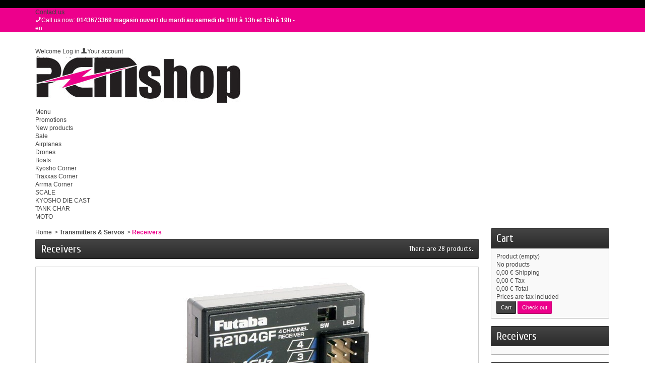

--- FILE ---
content_type: text/html; charset=utf-8
request_url: https://www.pcmshop.com/en/157-receivers
body_size: 20559
content:
<!DOCTYPE html> <!--[if IE 8]><html class="ie8" lang="en"><![endif]--><html lang="en"><head><meta charset="utf-8" /><title>Receivers - PCMshop</title><meta name="description" content="Receivers" /><meta name="keywords" content="Receivers,Receivers Futaba,Receivers Spektrum" /><meta name="generator" content="PrestaShop" /><meta name="robots" content="index,follow" /><link rel="icon" type="image/vnd.microsoft.icon" href="/img/favicon.ico?1701957341" /><link rel="shortcut icon" type="image/x-icon" href="/img/favicon.ico?1701957341" /><link href="/themes/sportfitness/css/global.css" rel="stylesheet" type="text/css" media="all" /><link href="/themes/sportfitness/css/modules/productcomments/productcomments.css" rel="stylesheet" type="text/css" media="all" /><link href="/themes/sportfitness/css/modules/blockcart/blockcart.css" rel="stylesheet" type="text/css" media="all" /><link href="/js/jquery/plugins/bxslider/jquery.bxslider.css" rel="stylesheet" type="text/css" media="all" /><link href="/themes/sportfitness/css/modules/blockcontact/blockcontact.css" rel="stylesheet" type="text/css" media="all" /><link href="/themes/sportfitness/css/modules/blockmyaccountfooter/blockmyaccount.css" rel="stylesheet" type="text/css" media="all" /><link href="/themes/sportfitness/css/modules/blocksearch/blocksearch.css" rel="stylesheet" type="text/css" media="all" /><link href="/js/jquery/plugins/autocomplete/jquery.autocomplete.css" rel="stylesheet" type="text/css" media="all" /><link href="/themes/sportfitness/css/modules/blockviewed/blockviewed.css" rel="stylesheet" type="text/css" media="all" /><link href="/modules/homefeatured/css/homefeatured.css" rel="stylesheet" type="text/css" media="all" /><link href="/themes/sportfitness/css/modules/blockuserinfo/blockuserinfo.css" rel="stylesheet" type="text/css" media="all" /><link href="/themes/sportfitness/css/modules/customblocks/views/css/front/customblocks.css" rel="stylesheet" type="text/css" media="all" /><link href="/themes/sportfitness/css/modules/customblocks/views/css/front/customblocks-responsive.css" rel="stylesheet" type="text/css" media="all" /><link href="/themes/sportfitness/css/modules/blocklanguages/blocklanguages.css" rel="stylesheet" type="text/css" media="all" /><link href="/modules/paypal/views/css/paypal.css" rel="stylesheet" type="text/css" media="all" /><link href="/themes/sportfitness/css/modules/footercustom/views/css/front/footercustom.css" rel="stylesheet" type="text/css" media="all" /><link href="/themes/sportfitness/css/modules/footercustom/views/css/front/footercustom-responsive.css" rel="stylesheet" type="text/css" media="all" /><link href="/themes/sportfitness/css/modules/categoriestopmenu/views/css/front/categoriestopmenu.css" rel="stylesheet" type="text/css" media="all" /><link href="/themes/sportfitness/css/modules/categoriestopmenu/views/css/front/categoriestopmenu-responsive.css" rel="stylesheet" type="text/css" media="all" /><link href="/modules/steavisgarantis/views/css/style.css" rel="stylesheet" type="text/css" media="all" /><link href='https://fonts.googleapis.com/css?family=Cuprum' rel='stylesheet' type='text/css' /> <script type="text/javascript">var FancyboxI18nNext = 'Next';
var FancyboxI18nPrev = 'Previous';
var FancyboxboxI18nClose = 'Close';
var ajaxsearch = true;
var baseDir = 'https://www.pcmshop.com/';
var baseUri = 'https://www.pcmshop.com/';
var blocksearch_type = 'top';
var contentOnly = false;
var id_lang = 1;
var instantsearch = false;
var isGuest = 0;
var isLogged = 0;
var page_name = 'category';
var prestashop_version = 1.6;
var priceDisplayMethod = 0;
var priceDisplayPrecision = 2;
var quickView = false;
var responsive = 0;
var roundMode = 2;
var search_url = 'https://www.pcmshop.com/en/search';
var static_token = '81fbb1bc2d07f256e9b74fc9f0fa3518';
var token = 'ae39141a1f41906678f9d5512a5012f0';
var usingSecureMode = true;</script> <script type="text/javascript" src="/js/jquery/jquery-1.11.0.min.js"></script> <script type="text/javascript" src="/js/jquery/jquery-migrate-1.2.1.min.js"></script> <script type="text/javascript" src="/js/jquery/plugins/jquery.easing.js"></script> <script type="text/javascript" src="/js/tools.js"></script> <script type="text/javascript" src="/themes/sportfitness/js/global.js"></script> <script type="text/javascript" src="/themes/sportfitness/js/autoload/10-bootstrap.min.js"></script> <script type="text/javascript" src="/themes/sportfitness/js/autoload/index.js"></script> <script type="text/javascript" src="/themes/sportfitness/js/modules/blockcart/ajax-cart.js"></script> <script type="text/javascript" src="/js/jquery/plugins/jquery.scrollTo.js"></script> <script type="text/javascript" src="/js/jquery/plugins/jquery.serialScroll.js"></script> <script type="text/javascript" src="/js/jquery/plugins/bxslider/jquery.bxslider.js"></script> <script type="text/javascript" src="/themes/sportfitness/js/tools/treeManagement.js"></script> <script type="text/javascript" src="/js/jquery/plugins/autocomplete/jquery.autocomplete.js"></script> <script type="text/javascript" src="/themes/sportfitness/js/formstyle.js"></script> <script type="text/javascript" src="/themes/sportfitness/js/gridorlist.js"></script> <script type="text/javascript" src="/modules/steavisgarantis/views/js/steavisgarantis.js"></script> <!--[if IE 8]><script src="https://oss.maxcdn.com/libs/html5shiv/3.7.0/html5shiv.js"></script><![endif]--><link rel="alternate" type="application/rss+xml" title="Receivers - PCMshop" href="https://www.pcmshop.com/modules/feeder/rss.php?id_category=157&amp;orderby=position&amp;orderway=desc" /><script defer type="text/javascript">/* * * 2007-2024 PayPal * * NOTICE OF LICENSE * * This source file is subject to the Academic Free License (AFL 3.0) * that is bundled with this package in the file LICENSE.txt. * It is also available through the world-wide-web at this URL: * http://opensource.org/licenses/afl-3.0.php * If you did not receive a copy of the license and are unable to * obtain it through the world-wide-web, please send an email * to license@prestashop.com so we can send you a copy immediately. * * DISCLAIMER * * Do not edit or add to this file if you wish to upgrade PrestaShop to newer * versions in the future. If you wish to customize PrestaShop for your * needs please refer to http://www.prestashop.com for more information. * * @author 2007-2024 PayPal * @author 202 ecommerce <tech@202-ecommerce.com> * @copyright PayPal * @license http://opensource.org/licenses/osl-3.0.php Open Software License (OSL 3.0) * */function updateFormDatas() { var nb = $('#quantity_wanted').val(); var id = $('#idCombination').val();$('.paypal_payment_form input[name=quantity]').val(nb); $('.paypal_payment_form input[name=id_p_attr]').val(id); } $(document).ready( function() { var baseDirPP = baseDir.replace('http:', 'https:'); if($('#in_context_checkout_enabled').val() != 1) { $(document).on('click','#payment_paypal_express_checkout', function() { $('#paypal_payment_form_cart').submit(); return false; }); }var jquery_version = $.fn.jquery.split('.'); if(jquery_version[0]>=1 && jquery_version[1] >= 7) { $('body').on('submit',".paypal_payment_form", function () { updateFormDatas(); }); } else { $('.paypal_payment_form').live('submit', function () { updateFormDatas(); }); }function displayExpressCheckoutShortcut() { var id_product = $('input[name="id_product"]').val(); var id_product_attribute = $('input[name="id_product_attribute"]').val(); $.ajax({ type: "GET", url: baseDirPP+'/modules/paypal/express_checkout/ajax.php', data: { get_qty: "1", id_product: id_product, id_product_attribute: id_product_attribute }, cache: false, success: function(result) { if (result == '1') { $('#container_express_checkout').slideDown(); } else { $('#container_express_checkout').slideUp(); } return true; } }); }$('select[name^="group_"]').change(function () { setTimeout(function(){displayExpressCheckoutShortcut()}, 500); });$('.color_pick').click(function () { setTimeout(function(){displayExpressCheckoutShortcut()}, 500); });if($('body#product').length > 0) { setTimeout(function(){displayExpressCheckoutShortcut()}, 500); }var modulePath = 'modules/paypal'; var subFolder = '/integral_evolution';var fullPath = baseDirPP + modulePath + subFolder; var confirmTimer = false; if ($('form[target="hss_iframe"]').length == 0) { if ($('select[name^="group_"]').length > 0) displayExpressCheckoutShortcut(); return false; } else { checkOrder(); }function checkOrder() { if(confirmTimer == false) confirmTimer = setInterval(getOrdersCount, 1000); }});</script><link href="//fonts.googleapis.com/css?family=Open+Sans:600,400,400i|Oswald:700" rel="stylesheet" type="text/css" media="all"> <script type="text/javascript">var agSiteId="2870";</script> <script src="https://www.societe-des-avis-garantis.fr/wp-content/plugins/ag-core/widgets/JsWidget.js" type="text/javascript"></script>  <script type="text/javascript">var _gaq = _gaq || [];

		  _gaq.push(['_setAccount', 'UA-30547052-1']);

		  _gaq.push(['_trackPageview']);

		 

		  (function() {

			var ga = document.createElement('script'); ga.type = 'text/javascript'; ga.async = true;

			ga.src = ('https:' == document.location.protocol ? 'https://ssl' : 'http://www') + '.google-analytics.com/ga.js';

			var s = document.getElementsByTagName('script')[0]; s.parentNode.insertBefore(ga, s);

		  })();</script> </head><body id="category" > <!--[if lt IE 8]><div id="update-browser" class="error"><div class="ub-container"><div class="ub-warning-img">&nbsp;</div><div class="ub-warning-txt"><p class="ub-title">You are using an outdated web browser : Internet Explorer 6/7</p><p>It contains <span class="bold">security flaws</span> and is <span class="bold">not compatible</span> with this website.</p><p><a class="ub-link" href="http://browser-update.org/fr/update.html" target="_blank" title="Learn how to upgrade your web browser">Update your web browser or upgrade to a modern web browser</a></p></div> <a class="ub-icon firefox" href="http://www.firefox.com" target="_blank" title="Install Firefox">&nbsp;</a> <a class="ub-icon ie" href="http://www.browserforthebetter.com/download.html" target="_blank" title="Install Internet Explorer">&nbsp;</a> <a class="ub-icon chrome" href="http://www.google.com/chrome" target="_blank" title="Install Google Chrome">&nbsp;</a> <a class="ub-icon safari" href="http://www.apple.com/safari/download/" target="_blank" title="Install Safari">&nbsp;</a> <a class="ub-icon opera" href="http://www.opera.com/download/" target="_blank" title="Install Opera">&nbsp;</a></div></div> <![endif]--> <header><div id="header_top_banner"><div class="container"> <a href="http://www.pcmshop.com/en/content/4-Store-Locations" title=""> <img class="img-responsive" src="https://www.pcmshop.com/modules/blockbanner/img/0d5582827226054fcd4c9f9fa64abd93.jpg" alt="" title="" width="1170" height="65" /> </a></div></div><div id="header_top_nav"><div class="container"><div id="contact-link"> <a href="https://www.pcmshop.com/en/contact-us" title="Contact us">Contact us</a></div> <span class="shop-phone"> <i class="icon-phone"></i>Call us now: <strong>0143673369 magasin ouvert du mardi au samedi de 10H à 13h et 15h à 19h - </strong> </span> <script type="text/javascript">$(document).ready(function () {
	$("#languages_countries").click(function(){
		if (document.getElementById("first-languages").style.display=="none")
			document.getElementById("first-languages").style.display="block";
		else
			document.getElementById("first-languages").style.display="none";
	});
});</script> <div id="languages_block_top"><div id="languages_countries"><p class="selected_language"> <span class="languages_iso">en</span></p><ul id="first-languages" class="countries_ul" style="display:none"><li class="selected_language"> <span class="languages_iso">en</span></li><li > <a href="https://www.pcmshop.com/fr/157-recepteurs" title="Français (French)"> <span class="languages_iso">fr</span> </a></li></ul></div></div></div></div><div id="header_container"><div id="header" class="container"> <a id="header_logo" href="https://www.pcmshop.com/" title="PCMshop"> <img class="logo" src="https://www.pcmshop.com/img/logo.jpg" alt="PCMshop" /> </a><div id="header_user"><p id="header_user_info"> <span>Welcome</span> <a href="https://www.pcmshop.com/en/my-account" title="Log in" class="login">Log in</a> <a id="your_account" href="https://www.pcmshop.com/en/my-account" title="Your account"><i class="icon-user4"></i><span>Your account</span></a></p><ul id="header_nav"><li id="shopping_cart"> <a href="https://www.pcmshop.com/en/order" title="Your cart"> <i class="icon-basket"></i> <span class="ajax_cart_title">Your cart</span> <span class="ajax_cart_quantity hidden">0</span> <span class="ajax_cart_product_txt hidden">product</span> <span class="ajax_cart_product_txt_s hidden">products</span> <span class="ajax_cart_total hidden"> </span> <span class="ajax_cart_no_product"><span class="ajax_cart_no_product_quantity">0</span> product <span class="ajax_cart_no_product_total">0.00 €</span></span> </a></li></ul></div><div id="search_block_top"><form method="get" action="https://www.pcmshop.com/en/search" class="searchbox"><p> <label for="search_query_top"></label> <input type="hidden" name="controller" value="search" /> <input type="hidden" name="orderby" value="position" /> <input type="hidden" name="orderway" value="desc" /> <input class="search_query" type="text" id="search_query_top" name="search_query" value="Search a product..." onfocus="javascript:if(this.value=='Search a product...')this.value='';" onblur="javascript:if(this.value=='')this.value='Search a product...';" /> <input type="submit" name="submit_search" value="OK" class="exclusive" /></p></form></div> <script type="text/javascript">// 
	
		$('document').ready( function() {
			$("#search_query_top")
				.autocomplete(
					'https://www.pcmshop.com/en/search', {
						minChars: 3,
						max: 10,
						width: 500,
						selectFirst: false,
						scroll: false,
						dataType: "json",
						formatItem: function(data, i, max, value, term) {
							return value;
						},
						parse: function(data) {
							var mytab = new Array();
							for (var i = 0; i < data.length; i++)
								mytab[mytab.length] = { data: data[i], value: data[i].cname + ' > ' + data[i].pname };
							return mytab;
						},
						extraParams: {
							ajaxSearch: 1,
							id_lang: 1
						}
					}
				)
				.result(function(event, data, formatted) {
					$('#search_query_top').val(data.pname);
					document.location.href = data.product_link;
				})
		});
	
	//</script> <div class="customblocks_container"></div></div><div id="categoriestopmenu" class="container"><div id="categoriestopmenu_home" ><a href="https://www.pcmshop.com/" title="Home"></a></div><div id="categoriestopmenu_showmenu"><a href="#" onclick="$('#categoriestopmenu_ul').slideToggle('slow');return false;" title="Menu">Menu<span class="menu_arrow"></span></a></div><div id="categoriestopmenu_specials" ><a href="https://www.pcmshop.com/en/specials" title="Promotions">Promotions</a></div><div id="categoriestopmenu_news" ><a href="https://www.pcmshop.com/en/new-products" title="New products">New products</a></div><ul id="categoriestopmenu_ul"><li id="categoriestopmenu_node_528" class="node" > <a id="categoriestopmenu_nodelink_528" href="https://www.pcmshop.com/en/528-sale" class="nodelink" title="Sale" >Sale</a></li><li id="categoriestopmenu_node_131" class="node" > <a id="categoriestopmenu_nodelink_131" href="https://www.pcmshop.com/en/131-airplanes" class="nodelink" title="Airplanes" >Airplanes</a></li><li id="categoriestopmenu_node_491" class="node" > <a id="categoriestopmenu_nodelink_491" href="https://www.pcmshop.com/en/491-drones" class="nodelink" title="Drones " >Drones </a></li><li id="categoriestopmenu_node_69" class="node" > <a id="categoriestopmenu_nodelink_69" href="https://www.pcmshop.com/en/69-boats" class="nodelink" title="Boats" >Boats</a></li><li id="categoriestopmenu_node_283" class="node" > <a id="categoriestopmenu_nodelink_283" href="https://www.pcmshop.com/en/283-kyosho-corner" class="nodelink" title="Kyosho Corner" >Kyosho Corner</a></li><li id="categoriestopmenu_node_433" class="node" > <a id="categoriestopmenu_nodelink_433" href="https://www.pcmshop.com/en/433-traxxas-corner" class="nodelink" title="Traxxas Corner" >Traxxas Corner</a></li><li id="categoriestopmenu_node_773" class="node" > <a id="categoriestopmenu_nodelink_773" href="https://www.pcmshop.com/en/773-arrma-corner" class="nodelink" title="Arrma Corner" >Arrma Corner</a></li><li id="categoriestopmenu_node_790" class="node" > <a id="categoriestopmenu_nodelink_790" href="https://www.pcmshop.com/en/790-scale" class="nodelink" title="SCALE" >SCALE</a></li><li id="categoriestopmenu_node_791" class="node" > <a id="categoriestopmenu_nodelink_791" href="https://www.pcmshop.com/en/791-kyosho-die-cast" class="nodelink" title="KYOSHO DIE CAST" >KYOSHO DIE CAST</a></li><li id="categoriestopmenu_node_793" class="node" > <a id="categoriestopmenu_nodelink_793" href="https://www.pcmshop.com/en/793-tank-char" class="nodelink" title="TANK CHAR" >TANK CHAR</a></li><li id="categoriestopmenu_node_797" class="node last" > <a id="categoriestopmenu_nodelink_797" href="https://www.pcmshop.com/en/797-moto" class="nodelink" title="MOTO" >MOTO</a></li></ul><div class="clear" style="clear:both"></div></div><div> <script type="text/javascript">$('document').ready(function() {
		$('li.selected', '#categoriestopmenu').parents('li').addClass('selected');
		$('a.selected', '#categoriestopmenu').parents('li').children('a').addClass('selected');
	});
		var mobileMenu = function() {
		if (window.innerWidth < 979) {
			$('.node_parent').parent('li').children('ul').hide();
			$('.node_parent').click(function() {
				$(this).parent('li').children('ul').slideToggle('slow');
				return false;
			});
		}
		if (window.innerWidth > 979) {
			$('.node_parent').parent('li').children('ul').css('display', '');
			$('.node_parent').unbind('click');
			$('#categoriestopmenu_ul').css('display', '');
		}
	};
	$('document').ready(function() { mobileMenu(); });
	var width = $(window).width();
	$(window).bind('resize orientationchange', function() {
		if($(window).width() != width){
			$('.node_parent').unbind('click');
			mobileMenu();
			width = $(window).width();
		}
	});</script><style>[paypal-banner-message] span {
        margin: auto;
    }</style><div class="clearfix"></div> <script>var color = "gray";
          var placement = "home";
          var layout = "flex";</script> <script>var script = document.querySelector('script[data-key="paypal-lib"]');

          if (null == script) {
              var newScript = document.createElement('script');
                              newScript.setAttribute('src', 'https://www.paypal.com/sdk/js?components=messages&client-id=');
                              newScript.setAttribute('data-namespace', 'paypalMessages');
                              newScript.setAttribute('data-page-type', '');
                              newScript.setAttribute('enable-funding', 'paylater');
                              newScript.setAttribute('data-partner-attribution-id', 'PRESTASHOP_Cart_SPB');
              
              newScript.setAttribute('data-key', 'paypal-lib');
              document.body.appendChild(newScript);
          }</script> <div installment-container><div banner-container><div paypal-banner-message></div></div></div> <script>var Banner = function (conf) {

      this.placement = typeof conf.placement != 'undefined' ? conf.placement : null;

      this.amount = typeof conf.amount != 'undefined' ? conf.amount : null;

      this.layout = typeof conf.layout != 'undefined' ? conf.layout : null;

      this.color = typeof conf.color != 'undefined' ? conf.color : null;

      this.container = typeof conf.container != 'undefined' ? conf.container : null;

      this.textAlign = typeof conf.textAlign != 'undefined' ? conf.textAlign : null;
  };

  Banner.prototype.initBanner = function() {
      if (typeof paypalMessages == 'undefined') {
          setTimeout(this.initBanner.bind(this), 200);
          return;
      }

      var conf = {
          style: {
              ratio: '20x1'
          }
      };

      if (this.textAlign) {
          conf['style']['text'] = {
              'align': this.textAlign
          }
      }

      if (this.placement) {
          conf.placement = this.placement;
      }

      if (this.amount) {
          conf.amount = this.amount;
      }

      if (this.layout) {
          conf.style.layout = this.layout;
      }

      if (this.color && this.layout == 'flex') {
          conf.style.color = this.color;
      }

      paypalMessages.Messages(conf).render(this.container);
  };

  document.addEventListener('initPaypalBanner', Banner.init)</script> <script>var paypalBanner = new Banner({
        color: color,
        layout: layout,
        placement: placement,
        container: '[paypal-banner-message]'
    });
    paypalBanner.initBanner();</script> </div></div> </header> <section id="page_container"><div id="page" class="container"><div id="columns" class="row-fluid"><div id="center_column" class="column span9"><div class="breadcrumb"> <a href="https://www.pcmshop.com/" title="Home">Home</a><span class="navigation-pipe">&gt;</span><span class="navigation-page"><a href="https://www.pcmshop.com/en/40-transmitters-servos" title="Transmitters &amp; Servos" data-gg="">Transmitters &amp; Servos</a><span class="navigation-pipe">></span>Receivers</span></div><h1> Receivers<span class="category-product-count"> There are 28 products.</span></h1><div class="content_scene_cat"><div class="cat_img"> <img id="categoryImage" src="https://www.pcmshop.com/c/157-category/receivers.jpg" alt="Receivers" title="Receivers" /></div></div><div class="content_sortPagiBar"><div class="sortPagiBar"><form action="https://www.pcmshop.com/en/157-receivers" method="get" class="nbrItemPage pagination"><p> <label>Show :</label> <input type="hidden" name="id_category" value="157" /> <select name="n" id="nb_item" onchange="this.form.submit();"><option value="16" selected="selected">16</option><option value="32" >32</option> </select></p></form> <script type="text/javascript">//
$(document).ready(function()
{
	$('#selectPrductSort').change(function()
	{
		var requestSortProducts = 'https://www.pcmshop.com/en/157-receivers';
		var splitData = $(this).val().split(':');
		document.location.href = requestSortProducts + ((requestSortProducts.indexOf('?') < 0) ? '?' : '&') + 'orderby=' + splitData[0] + '&orderway=' + splitData[1];
	});
});
//</script> <form id="productsSortForm" action="https://www.pcmshop.com/en/157-receivers"><p class="select"> <label>Sort by :</label> <select id="selectPrductSort" class="selectProductSort"><option value="position:desc" selected="selected">--</option><option value="price:asc" >Price: lowest first</option><option value="price:desc" >Price: highest first</option><option value="name:asc" >Product Name: A to Z</option><option value="name:desc" >Product Name: Z to A</option><option value="quantity:desc" >In-stock first</option> </select></p></form><span class="gridorlist"> <a href="#" class="gridview active" title="Grid"><i class="icon-grid2"></i></a> <a href="#" class="listview" title="List"><i class="icon-list4"></i></a> </span></div></div> <script type="text/javascript">var productsList = $("#product_list");
	if ($(".gridview").hasClass("active"))
		productsList.removeClass("list").addClass("grid");
	else if ($(".listview").hasClass("active"))
		productsList.removeClass("grid").addClass("list");</script> <ul id="product_list" class="clearfix grid"><li class="ajax_block_product item first_item first_item_of_line span3"><div class="left_block"><div class="product_img_container"> <a href="https://www.pcmshop.com/en/receivers/13256-t2m-6-way-mini-receiver-t3424r-341.html" class="product_img_link" title="T2M - 6 WAY MINI RECEIVER T3424R"> <img class="replace-2x" src="https://www.pcmshop.com/28126-home/t2m-6-way-mini-receiver-t3424r.jpg" alt="T2M - 6 WAY MINI RECEIVER T3424R" /> </a></div><h3><a href="https://www.pcmshop.com/en/receivers/13256-t2m-6-way-mini-receiver-t3424r-341.html" title="T2M - 6 WAY MINI RECEIVER T3424R">T2M - 6 WAY MINI RECEIVER T3424R</a></h3><p class="product_desc">T2M - 6 WAY MINI RECEIVER T3424R</p> <a class="lnk_view" href="https://www.pcmshop.com/en/receivers/13256-t2m-6-way-mini-receiver-t3424r-341.html" title="View this product">View this product</a></div><div class="right_block"><p class="price_container"> <span class="price">29,90 €</span></p><div class="aeuc_block"></div><p class="available_later">You May back order this item and it will ship When It arrives in stock.</p></div><div> <a class="button" href="https://www.pcmshop.com/en/receivers/13256-t2m-6-way-mini-receiver-t3424r-341.html" title="View"><i class="icon-magnifier"></i></a> <a rel="nofollow" class="exclusive ajax_add_to_cart_button" data-id-product="ajax_id_product_13256" href="https://www.pcmshop.com/en/cart?add=1&amp;id_product=13256&amp;token=81fbb1bc2d07f256e9b74fc9f0fa3518" title="Add to cart">Add to cart</a></div></li><li class="ajax_block_product alternate_item span3"><div class="left_block"><div class="product_img_container"> <a href="https://www.pcmshop.com/en/receivers/12516-absima-6-channel-receiver-r6fs-svc-24-ghz-2020013-4250650934439.html" class="product_img_link" title="ABSIMA - 6-CHANNEL RECEIVER &quot;R6FS SVC&quot; 2.4 GHZ 2020013"> <img class="replace-2x" src="https://www.pcmshop.com/25907-home/absima-6-channel-receiver-r6fs-svc-24-ghz-2020013.jpg" alt="ABSIMA - 6-CHANNEL RECEIVER &quot;R6FS SVC&quot; 2.4 GHZ 2020013" /> </a></div><h3><a href="https://www.pcmshop.com/en/receivers/12516-absima-6-channel-receiver-r6fs-svc-24-ghz-2020013-4250650934439.html" title="ABSIMA - 6-CHANNEL RECEIVER &quot;R6FS SVC&quot; 2.4 GHZ 2020013">ABSIMA - 6-CHANNEL RECEIVER &quot;R6FS SVC&quot; 2.4 GHZ...</a></h3><p class="product_desc">ABSIMA - 6-CHANNEL RECEIVER "R6FS SVC" 2.4 GHZ 2020013</p> <a class="lnk_view" href="https://www.pcmshop.com/en/receivers/12516-absima-6-channel-receiver-r6fs-svc-24-ghz-2020013-4250650934439.html" title="View this product">View this product</a></div><div class="right_block"><p class="price_container"> <span class="price">39,90 €</span></p><div class="aeuc_block"></div><p class="available_later">You May back order this item and it will ship When It arrives in stock.</p></div><div> <a class="button" href="https://www.pcmshop.com/en/receivers/12516-absima-6-channel-receiver-r6fs-svc-24-ghz-2020013-4250650934439.html" title="View"><i class="icon-magnifier"></i></a> <a rel="nofollow" class="exclusive ajax_add_to_cart_button" data-id-product="ajax_id_product_12516" href="https://www.pcmshop.com/en/cart?add=1&amp;id_product=12516&amp;token=81fbb1bc2d07f256e9b74fc9f0fa3518" title="Add to cart">Add to cart</a></div></li><li class="ajax_block_product item span3"><div class="left_block"><div class="product_img_container"> <a href="https://www.pcmshop.com/en/receivers/12152-kyosho-syncro-kr331-receiver-82135-4548565270019.html" class="product_img_link" title="KYOSHO - SYNCRO KR331 RECEIVER 82135"> <img class="replace-2x" src="https://www.pcmshop.com/24530-home/kyosho-syncro-kr331-receiver-82135.jpg" alt="KYOSHO - SYNCRO KR331 RECEIVER 82135" /> </a></div><h3><a href="https://www.pcmshop.com/en/receivers/12152-kyosho-syncro-kr331-receiver-82135-4548565270019.html" title="KYOSHO - SYNCRO KR331 RECEIVER 82135">KYOSHO - SYNCRO KR331 RECEIVER 82135</a></h3><p class="product_desc">KYOSHO - SYNCRO KR331 RECEIVER 82135&nbsp;</p> <a class="lnk_view" href="https://www.pcmshop.com/en/receivers/12152-kyosho-syncro-kr331-receiver-82135-4548565270019.html" title="View this product">View this product</a></div><div class="right_block"><p class="price_container"> <span class="price">34,90 €</span></p><div class="aeuc_block"></div><p class="available">Available</p></div><div> <a class="button" href="https://www.pcmshop.com/en/receivers/12152-kyosho-syncro-kr331-receiver-82135-4548565270019.html" title="View"><i class="icon-magnifier"></i></a> <a rel="nofollow" class="exclusive ajax_add_to_cart_button" data-id-product="ajax_id_product_12152" href="https://www.pcmshop.com/en/cart?add=1&amp;id_product=12152&amp;token=81fbb1bc2d07f256e9b74fc9f0fa3518" title="Add to cart">Add to cart</a></div></li><li class="ajax_block_product alternate_item last_item_of_line span3"><div class="left_block"><div class="product_img_container"> <a href="https://www.pcmshop.com/en/receivers/11848-futaba-r334sbs-tfhss-sr-sbus2-hv-4-channel-24ghz-receiver.html" class="product_img_link" title="FUTABA - R334SBS TFHSS SR S.BUS2 HV 4-CHANNEL 2.4GHZ RECEIVER"> <img class="replace-2x" src="https://www.pcmshop.com/23598-home/futaba-r334sbs-tfhss-sr-sbus2-hv-4-channel-24ghz-receiver.jpg" alt="FUTABA - R334SBS TFHSS SR S.BUS2 HV 4-CHANNEL 2.4GHZ RECEIVER" /> </a></div><h3><a href="https://www.pcmshop.com/en/receivers/11848-futaba-r334sbs-tfhss-sr-sbus2-hv-4-channel-24ghz-receiver.html" title="FUTABA - R334SBS TFHSS SR S.BUS2 HV 4-CHANNEL 2.4GHZ RECEIVER">FUTABA - R334SBS TFHSS SR S.BUS2 HV 4-CHANNEL...</a></h3><p class="product_desc">FUTABA - R334SBS TFHSS SR S.BUS2 HV 4-CHANNEL 2.4GHZ RECEIVER</p> <a class="lnk_view" href="https://www.pcmshop.com/en/receivers/11848-futaba-r334sbs-tfhss-sr-sbus2-hv-4-channel-24ghz-receiver.html" title="View this product">View this product</a></div><div class="right_block"><p class="price_container"> <span class="price">71,50 €</span></p><div class="aeuc_block"></div><p class="available_later">Preorder</p></div><div> <a class="button" href="https://www.pcmshop.com/en/receivers/11848-futaba-r334sbs-tfhss-sr-sbus2-hv-4-channel-24ghz-receiver.html" title="View"><i class="icon-magnifier"></i></a> <a rel="nofollow" class="exclusive ajax_add_to_cart_button" data-id-product="ajax_id_product_11848" href="https://www.pcmshop.com/en/cart?add=1&amp;id_product=11848&amp;token=81fbb1bc2d07f256e9b74fc9f0fa3518" title="Add to cart">Add to cart</a></div></li><li class="ajax_block_product item first_item_of_line span3"><div class="left_block"><div class="product_img_container"> <a href="https://www.pcmshop.com/en/receivers/11766-etronix-pulse-gfsk-3ch-24ghz-receiver-et1060-et1095-5055323944130.html" class="product_img_link" title="ETRONIX - PULSE GFSK 3CH 2.4GHZ RECEIVER (ET1060) ET1095"> <img class="replace-2x" src="https://www.pcmshop.com/23344-home/etronix-pulse-gfsk-3ch-24ghz-receiver-et1060-et1095.jpg" alt="ETRONIX - PULSE GFSK 3CH 2.4GHZ RECEIVER (ET1060) ET1095" /> </a></div><h3><a href="https://www.pcmshop.com/en/receivers/11766-etronix-pulse-gfsk-3ch-24ghz-receiver-et1060-et1095-5055323944130.html" title="ETRONIX - PULSE GFSK 3CH 2.4GHZ RECEIVER (ET1060) ET1095">ETRONIX - PULSE GFSK 3CH 2.4GHZ RECEIVER...</a></h3><p class="product_desc">ETRONIX - PULSE GFSK 3CH 2.4GHZ RECEIVER (ET1060) ET1095</p> <a class="lnk_view" href="https://www.pcmshop.com/en/receivers/11766-etronix-pulse-gfsk-3ch-24ghz-receiver-et1060-et1095-5055323944130.html" title="View this product">View this product</a></div><div class="right_block"><p class="price_container"> <span class="price">16,90 €</span></p><div class="aeuc_block"></div><p class="available">Available</p></div><div> <a class="button" href="https://www.pcmshop.com/en/receivers/11766-etronix-pulse-gfsk-3ch-24ghz-receiver-et1060-et1095-5055323944130.html" title="View"><i class="icon-magnifier"></i></a> <a rel="nofollow" class="exclusive ajax_add_to_cart_button" data-id-product="ajax_id_product_11766" href="https://www.pcmshop.com/en/cart?add=1&amp;id_product=11766&amp;token=81fbb1bc2d07f256e9b74fc9f0fa3518" title="Add to cart">Add to cart</a></div></li><li class="ajax_block_product alternate_item span3"><div class="left_block"><div class="product_img_container"> <a href="https://www.pcmshop.com/en/receivers/11489-multiplex-receiver-rx-7-dr-m-link-24-ghz-55811-4041033028117.html" class="product_img_link" title="MULTIPLEX - RECEIVER RX-7-DR M-LINK 2.4 GHZ 55811"> <img class="replace-2x" src="https://www.pcmshop.com/22717-home/multiplex-receiver-rx-7-dr-m-link-24-ghz-55811.jpg" alt="MULTIPLEX - RECEIVER RX-7-DR M-LINK 2.4 GHZ 55811" /> </a></div><h3><a href="https://www.pcmshop.com/en/receivers/11489-multiplex-receiver-rx-7-dr-m-link-24-ghz-55811-4041033028117.html" title="MULTIPLEX - RECEIVER RX-7-DR M-LINK 2.4 GHZ 55811">MULTIPLEX - RECEIVER RX-7-DR M-LINK 2.4 GHZ 55811</a></h3><p class="product_desc">MULTIPLEX - RECEIVER RX-7-DR M-LINK 2.4 GHZ 55811</p> <a class="lnk_view" href="https://www.pcmshop.com/en/receivers/11489-multiplex-receiver-rx-7-dr-m-link-24-ghz-55811-4041033028117.html" title="View this product">View this product</a></div><div class="right_block"><p class="price_container"> <span class="price">82,90 €</span></p><div class="aeuc_block"></div><p class="unavailable">Out of stock</p></div><div> <a class="button" href="https://www.pcmshop.com/en/receivers/11489-multiplex-receiver-rx-7-dr-m-link-24-ghz-55811-4041033028117.html" title="View"><i class="icon-magnifier"></i></a> <span class="exclusive">Out of stock</span></div></li><li class="ajax_block_product item span3"><div class="left_block"><div class="product_img_container"> <a href="https://www.pcmshop.com/en/receivers/11488-multiplex-3-axis-stabilization-system-for-fix-wing-model-aircraft-75505-4041033075050.html" class="product_img_link" title="MULTIPLEX - 3 AXIS STABILIZATION SYSTEM FOR FIX WING MODEL AIRCRAFT 75505"> <img class="replace-2x" src="https://www.pcmshop.com/22716-home/multiplex-3-axis-stabilization-system-for-fix-wing-model-aircraft-75505.jpg" alt="MULTIPLEX - 3 AXIS STABILIZATION SYSTEM FOR FIX WING MODEL AIRCRAFT 75505" /> </a></div><h3><a href="https://www.pcmshop.com/en/receivers/11488-multiplex-3-axis-stabilization-system-for-fix-wing-model-aircraft-75505-4041033075050.html" title="MULTIPLEX - 3 AXIS STABILIZATION SYSTEM FOR FIX WING MODEL AIRCRAFT 75505">MULTIPLEX - 3 AXIS STABILIZATION SYSTEM FOR FIX...</a></h3><p class="product_desc">MULTIPLEX - 3 AXIS STABILIZATION SYSTEM FOR FIX WING MODEL AIRCRAFT 75505</p> <a class="lnk_view" href="https://www.pcmshop.com/en/receivers/11488-multiplex-3-axis-stabilization-system-for-fix-wing-model-aircraft-75505-4041033075050.html" title="View this product">View this product</a></div><div class="right_block"><p class="price_container"> <span class="price">41,90 €</span></p><div class="aeuc_block"></div><p class="available_later">You May back order this item and it will ship When It arrives in stock.</p></div><div> <a class="button" href="https://www.pcmshop.com/en/receivers/11488-multiplex-3-axis-stabilization-system-for-fix-wing-model-aircraft-75505-4041033075050.html" title="View"><i class="icon-magnifier"></i></a> <a rel="nofollow" class="exclusive ajax_add_to_cart_button" data-id-product="ajax_id_product_11488" href="https://www.pcmshop.com/en/cart?add=1&amp;id_product=11488&amp;token=81fbb1bc2d07f256e9b74fc9f0fa3518" title="Add to cart">Add to cart</a></div></li><li class="ajax_block_product alternate_item last_item_of_line span3"><div class="left_block"><div class="product_img_container"> <a href="https://www.pcmshop.com/en/receivers/10470-futaba-receiver-r334sbs-24ghz-rx-tfhss-sr-sbus-2-hv-4513886030222.html" class="product_img_link" title="FUTABA - RECEIVER R334SBS 2.4GHz RX TFHSS SR SBUS-2 HV"> <img class="replace-2x" src="https://www.pcmshop.com/20010-home/futaba-receiver-r334sbs-24ghz-rx-tfhss-sr-sbus-2-hv.jpg" alt="FUTABA - RECEIVER R334SBS 2.4GHz RX TFHSS SR SBUS-2 HV" /> </a></div><h3><a href="https://www.pcmshop.com/en/receivers/10470-futaba-receiver-r334sbs-24ghz-rx-tfhss-sr-sbus-2-hv-4513886030222.html" title="FUTABA - RECEIVER R334SBS 2.4GHz RX TFHSS SR SBUS-2 HV">FUTABA - RECEIVER R334SBS 2.4GHz RX TFHSS SR...</a></h3><p class="product_desc">FUTABA - RECEIVER R334SBS 2.4GHz RX TFHSS SR SBUS-2 HV</p> <a class="lnk_view" href="https://www.pcmshop.com/en/receivers/10470-futaba-receiver-r334sbs-24ghz-rx-tfhss-sr-sbus-2-hv-4513886030222.html" title="View this product">View this product</a></div><div class="right_block"><p class="price_container"> <span class="price">71,50 €</span></p><div class="aeuc_block"></div><p class="available_later">You May back order this item and it will ship When It arrives in stock.</p></div><div> <a class="button" href="https://www.pcmshop.com/en/receivers/10470-futaba-receiver-r334sbs-24ghz-rx-tfhss-sr-sbus-2-hv-4513886030222.html" title="View"><i class="icon-magnifier"></i></a> <a rel="nofollow" class="exclusive ajax_add_to_cart_button" data-id-product="ajax_id_product_10470" href="https://www.pcmshop.com/en/cart?add=1&amp;id_product=10470&amp;token=81fbb1bc2d07f256e9b74fc9f0fa3518" title="Add to cart">Add to cart</a></div></li><li class="ajax_block_product item first_item_of_line span3"><div class="left_block"><div class="product_img_container"> <a href="https://www.pcmshop.com/en/receivers/10301-futaba-sbs-01rm-magnetic-rpm-telemetry-sensor-4513886.html" class="product_img_link" title="FUTABA - SBS-01RM MAGNETIC RPM TELEMETRY SENSOR"> <img class="replace-2x" src="https://www.pcmshop.com/19474-home/futaba-sbs-01rm-magnetic-rpm-telemetry-sensor.jpg" alt="FUTABA - SBS-01RM MAGNETIC RPM TELEMETRY SENSOR" /> </a></div><h3><a href="https://www.pcmshop.com/en/receivers/10301-futaba-sbs-01rm-magnetic-rpm-telemetry-sensor-4513886.html" title="FUTABA - SBS-01RM MAGNETIC RPM TELEMETRY SENSOR">FUTABA - SBS-01RM MAGNETIC RPM TELEMETRY SENSOR</a></h3><p class="product_desc">FUTABA - SBS-01RM MAGNETIC RPM TELEMETRY SENSOR</p> <a class="lnk_view" href="https://www.pcmshop.com/en/receivers/10301-futaba-sbs-01rm-magnetic-rpm-telemetry-sensor-4513886.html" title="View this product">View this product</a></div><div class="right_block"><p class="price_container"> <span class="price">52,90 €</span></p><div class="aeuc_block"></div><p class="available_later">You May back order this item and it will ship When It arrives in stock.</p></div><div> <a class="button" href="https://www.pcmshop.com/en/receivers/10301-futaba-sbs-01rm-magnetic-rpm-telemetry-sensor-4513886.html" title="View"><i class="icon-magnifier"></i></a> <a rel="nofollow" class="exclusive ajax_add_to_cart_button" data-id-product="ajax_id_product_10301" href="https://www.pcmshop.com/en/cart?add=1&amp;id_product=10301&amp;token=81fbb1bc2d07f256e9b74fc9f0fa3518" title="Add to cart">Add to cart</a></div></li><li class="ajax_block_product alternate_item span3"><div class="left_block"><div class="product_img_container"> <a href="https://www.pcmshop.com/en/receivers/9772-sanwa-receiver-rx-471wp-4-chanels-24ghz-fh43-waterproof-107a41131a-4944683027250.html" class="product_img_link" title="SANWA - RECEIVER RX-471WP 4 CHANELS 2,4GHZ FH4/3 WATERPROOF 107A41131A"> <img class="replace-2x" src="https://www.pcmshop.com/19175-home/sanwa-receiver-rx-471wp-4-chanels-24ghz-fh43-waterproof-107a41131a.jpg" alt="SANWA - RECEIVER RX-471WP 4 CHANELS 2,4GHZ FH4/3 WATERPROOF 107A41131A" /> </a></div><h3><a href="https://www.pcmshop.com/en/receivers/9772-sanwa-receiver-rx-471wp-4-chanels-24ghz-fh43-waterproof-107a41131a-4944683027250.html" title="SANWA - RECEIVER RX-471WP 4 CHANELS 2,4GHZ FH4/3 WATERPROOF 107A41131A">SANWA - RECEIVER RX-471WP 4 CHANELS 2,4GHZ...</a></h3><p class="product_desc">SANWA - RECEIVER RX-471WP 4 CHANELS 2,4GHZ FH4/3 WATERPROOF 107A41131A</p> <a class="lnk_view" href="https://www.pcmshop.com/en/receivers/9772-sanwa-receiver-rx-471wp-4-chanels-24ghz-fh43-waterproof-107a41131a-4944683027250.html" title="View this product">View this product</a></div><div class="right_block"><p class="price_container"> <span class="price">105,00 €</span></p><div class="aeuc_block"></div><p class="available_later">You May back order this item and it will ship When It arrives in stock.</p></div><div> <a class="button" href="https://www.pcmshop.com/en/receivers/9772-sanwa-receiver-rx-471wp-4-chanels-24ghz-fh43-waterproof-107a41131a-4944683027250.html" title="View"><i class="icon-magnifier"></i></a> <a rel="nofollow" class="exclusive ajax_add_to_cart_button" data-id-product="ajax_id_product_9772" href="https://www.pcmshop.com/en/cart?add=1&amp;id_product=9772&amp;token=81fbb1bc2d07f256e9b74fc9f0fa3518" title="Add to cart">Add to cart</a></div></li><li class="ajax_block_product item span3"><div class="left_block"><div class="product_img_container"> <a href="https://www.pcmshop.com/en/receivers/9771-sanwa-receiver-rx-471-4-chanels-24ghz-fh43-107a41111a.html" class="product_img_link" title="SANWA - RECEIVER RX-471 4 CHANELS 2,4GHZ FH4/3 107A41111A"> <img class="replace-2x" src="https://www.pcmshop.com/19174-home/sanwa-receiver-rx-471-4-chanels-24ghz-fh43-107a41111a.jpg" alt="SANWA - RECEIVER RX-471 4 CHANELS 2,4GHZ FH4/3 107A41111A" /> </a></div><h3><a href="https://www.pcmshop.com/en/receivers/9771-sanwa-receiver-rx-471-4-chanels-24ghz-fh43-107a41111a.html" title="SANWA - RECEIVER RX-471 4 CHANELS 2,4GHZ FH4/3 107A41111A">SANWA - RECEIVER RX-471 4 CHANELS 2,4GHZ FH4/3...</a></h3><p class="product_desc">SANWA - RECEIVER RX-471 4 CHANELS 2,4GHZ FH4/3 107A41111A</p> <a class="lnk_view" href="https://www.pcmshop.com/en/receivers/9771-sanwa-receiver-rx-471-4-chanels-24ghz-fh43-107a41111a.html" title="View this product">View this product</a></div><div class="right_block"><p class="price_container"> <span class="price">105,00 €</span></p><div class="aeuc_block"></div><p class="available">Available</p></div><div> <a class="button" href="https://www.pcmshop.com/en/receivers/9771-sanwa-receiver-rx-471-4-chanels-24ghz-fh43-107a41111a.html" title="View"><i class="icon-magnifier"></i></a> <a rel="nofollow" class="exclusive ajax_add_to_cart_button" data-id-product="ajax_id_product_9771" href="https://www.pcmshop.com/en/cart?add=1&amp;id_product=9771&amp;token=81fbb1bc2d07f256e9b74fc9f0fa3518" title="Add to cart">Add to cart</a></div></li><li class="ajax_block_product alternate_item last_item_of_line span3"><div class="left_block"><div class="product_img_container"> <a href="https://www.pcmshop.com/en/receivers/9769-sanwa-receiver-rx-482-4-chanels-24ghz-fh4-ssltelemetry-built-in-antena-107a41257a-4944683030359.html" class="product_img_link" title="SANWA - RECEIVER RX-482 4 CHANELS 2,4GHZ FH4 SSL/TELEMETRY BUILT-IN ANTENA 107A41257A"> <img class="replace-2x" src="https://www.pcmshop.com/19170-home/sanwa-receiver-rx-482-4-chanels-24ghz-fh4-ssltelemetry-built-in-antena-107a41257a.jpg" alt="SANWA - RECEIVER RX-482 4 CHANELS 2,4GHZ FH4 SSL/TELEMETRY BUILT-IN ANTENA 107A41257A" /> </a></div><h3><a href="https://www.pcmshop.com/en/receivers/9769-sanwa-receiver-rx-482-4-chanels-24ghz-fh4-ssltelemetry-built-in-antena-107a41257a-4944683030359.html" title="SANWA - RECEIVER RX-482 4 CHANELS 2,4GHZ FH4 SSL/TELEMETRY BUILT-IN ANTENA 107A41257A">SANWA - RECEIVER RX-482 4 CHANELS 2,4GHZ FH4...</a></h3><p class="product_desc">SANWA - RECEIVER RX-482 4 CHANELS 2,4GHZ FH4 SSL/TELEMETRY BUILT-IN ANTENA 107A41257A</p> <a class="lnk_view" href="https://www.pcmshop.com/en/receivers/9769-sanwa-receiver-rx-482-4-chanels-24ghz-fh4-ssltelemetry-built-in-antena-107a41257a-4944683030359.html" title="View this product">View this product</a></div><div class="right_block"><p class="price_container"> <span class="price">89,90 €</span></p><div class="aeuc_block"></div><p class="unavailable">Out of stock</p></div><div> <a class="button" href="https://www.pcmshop.com/en/receivers/9769-sanwa-receiver-rx-482-4-chanels-24ghz-fh4-ssltelemetry-built-in-antena-107a41257a-4944683030359.html" title="View"><i class="icon-magnifier"></i></a> <span class="exclusive">Out of stock</span></div></li><li class="ajax_block_product item first_item_of_line span3"><div class="left_block"><div class="product_img_container"> <a href="https://www.pcmshop.com/en/receivers/9681-traxxas-24ghz-5-channel-tqi-tsm-receiver-6533-020334653307.html" class="product_img_link" title="TRAXXAS - 2.4GHZ 5-CHANNEL TQI &amp; TSM RECEIVER 6533"> <img class="replace-2x" src="https://www.pcmshop.com/18903-home/traxxas-24ghz-5-channel-tqi-tsm-receiver-6533.jpg" alt="TRAXXAS - 2.4GHZ 5-CHANNEL TQI &amp; TSM RECEIVER 6533" /> </a></div><h3><a href="https://www.pcmshop.com/en/receivers/9681-traxxas-24ghz-5-channel-tqi-tsm-receiver-6533-020334653307.html" title="TRAXXAS - 2.4GHZ 5-CHANNEL TQI &amp; TSM RECEIVER 6533">TRAXXAS - 2.4GHZ 5-CHANNEL TQI &amp; TSM RECEIVER 6533</a></h3><p class="product_desc">TRAXXAS - 2.4GHZ 5-CHANNEL TQI &amp; TSM RECEIVER 6533</p> <a class="lnk_view" href="https://www.pcmshop.com/en/receivers/9681-traxxas-24ghz-5-channel-tqi-tsm-receiver-6533-020334653307.html" title="View this product">View this product</a></div><div class="right_block"><p class="price_container"> <span class="price">61,50 €</span></p><div class="aeuc_block"></div><p class="unavailable">Out of stock</p></div><div> <a class="button" href="https://www.pcmshop.com/en/receivers/9681-traxxas-24ghz-5-channel-tqi-tsm-receiver-6533-020334653307.html" title="View"><i class="icon-magnifier"></i></a> <span class="exclusive">Out of stock</span></div></li><li class="ajax_block_product alternate_item span3"><div class="left_block"><div class="product_img_container"> <a href="https://www.pcmshop.com/en/receivers/9144-absima-receiver-3-channel-r3wp-24ghz-2020002-4250650914011.html" class="product_img_link" title="ABSIMA - RECEIVER 3 CHANNEL &quot;R3WP&quot; 2.4GHZ 2020002"> <img class="replace-2x" src="https://www.pcmshop.com/17705-home/absima-receiver-3-channel-r3wp-24ghz-2020002.jpg" alt="ABSIMA - RECEIVER 3 CHANNEL &quot;R3WP&quot; 2.4GHZ 2020002" /> </a></div><h3><a href="https://www.pcmshop.com/en/receivers/9144-absima-receiver-3-channel-r3wp-24ghz-2020002-4250650914011.html" title="ABSIMA - RECEIVER 3 CHANNEL &quot;R3WP&quot; 2.4GHZ 2020002">ABSIMA - RECEIVER 3 CHANNEL &quot;R3WP&quot; 2.4GHZ 2020002</a></h3><p class="product_desc">ABSIMA - RECEIVER 3 CHANNEL "R3WP" 2.4GHZ 2020002</p> <a class="lnk_view" href="https://www.pcmshop.com/en/receivers/9144-absima-receiver-3-channel-r3wp-24ghz-2020002-4250650914011.html" title="View this product">View this product</a></div><div class="right_block"><p class="price_container"> <span class="price">29,90 €</span></p><div class="aeuc_block"></div><p class="available_later">You May back order this item and it will ship When It arrives in stock.</p></div><div> <a class="button" href="https://www.pcmshop.com/en/receivers/9144-absima-receiver-3-channel-r3wp-24ghz-2020002-4250650914011.html" title="View"><i class="icon-magnifier"></i></a> <a rel="nofollow" class="exclusive ajax_add_to_cart_button" data-id-product="ajax_id_product_9144" href="https://www.pcmshop.com/en/cart?add=1&amp;id_product=9144&amp;token=81fbb1bc2d07f256e9b74fc9f0fa3518" title="Add to cart">Add to cart</a></div></li><li class="ajax_block_product item span3"><div class="left_block"><div class="product_img_container"> <a href="https://www.pcmshop.com/en/receivers/9138-futaba-receiver-r3106gf-24-ghz-4513886029899.html" class="product_img_link" title="FUTABA - RECEIVER R3106GF 2.4 GHZ"> <img class="replace-2x" src="https://www.pcmshop.com/17688-home/futaba-receiver-r3106gf-24-ghz.jpg" alt="FUTABA - RECEIVER R3106GF 2.4 GHZ" /> </a></div><h3><a href="https://www.pcmshop.com/en/receivers/9138-futaba-receiver-r3106gf-24-ghz-4513886029899.html" title="FUTABA - RECEIVER R3106GF 2.4 GHZ">FUTABA - RECEIVER R3106GF 2.4 GHZ</a></h3><p class="product_desc">FUTABA - RECEIVER R3106GF 2.4 GHZ</p> <a class="lnk_view" href="https://www.pcmshop.com/en/receivers/9138-futaba-receiver-r3106gf-24-ghz-4513886029899.html" title="View this product">View this product</a></div><div class="right_block"><p class="price_container"> <span class="price">33,90 €</span></p><div class="aeuc_block"></div><p class="available_later">You May back order this item and it will ship When It arrives in stock.</p></div><div> <a class="button" href="https://www.pcmshop.com/en/receivers/9138-futaba-receiver-r3106gf-24-ghz-4513886029899.html" title="View"><i class="icon-magnifier"></i></a> <a rel="nofollow" class="exclusive ajax_add_to_cart_button" data-id-product="ajax_id_product_9138" href="https://www.pcmshop.com/en/cart?add=1&amp;id_product=9138&amp;token=81fbb1bc2d07f256e9b74fc9f0fa3518" title="Add to cart">Add to cart</a></div></li><li class="ajax_block_product alternate_item last_item last_item_of_line span3"><div class="left_block"><div class="product_img_container"> <a href="https://www.pcmshop.com/en/receivers/8918-kyosho-syncro-kr200-receiver-82216--4548565174843.html" class="product_img_link" title="KYOSHO - SYNCRO KR200 RECEIVER 82216 "> <img class="replace-2x" src="https://www.pcmshop.com/17052-home/kyosho-syncro-kr200-receiver-82216-.jpg" alt="KYOSHO - SYNCRO KR200 RECEIVER 82216 " /> </a></div><h3><a href="https://www.pcmshop.com/en/receivers/8918-kyosho-syncro-kr200-receiver-82216--4548565174843.html" title="KYOSHO - SYNCRO KR200 RECEIVER 82216 ">KYOSHO - SYNCRO KR200 RECEIVER 82216</a></h3><p class="product_desc">KYOSHO - SYNCRO KR200 RECEIVER 82216</p> <a class="lnk_view" href="https://www.pcmshop.com/en/receivers/8918-kyosho-syncro-kr200-receiver-82216--4548565174843.html" title="View this product">View this product</a></div><div class="right_block"><p class="price_container"> <span class="price">38,00 €</span></p><div class="aeuc_block"></div><p class="unavailable">Out of stock</p></div><div> <a class="button" href="https://www.pcmshop.com/en/receivers/8918-kyosho-syncro-kr200-receiver-82216--4548565174843.html" title="View"><i class="icon-magnifier"></i></a> <span class="exclusive">Out of stock</span></div></li></ul><div class="content_sortPagiBar"><div class="sortPagiBar"><div id="pagination" class="pagination"><ul class="pagination"><li id="pagination_previous" class="disabled"><span>&laquo;</span></li><li class="current"><span>1</span></li><li><a href="/en/157-receivers?p=2">2</a></li><li id="pagination_next"><a href="/en/157-receivers?p=2">&raquo;</a></li></ul></div></div></div></div><div id="left_column" class="column span3"> <script type="text/javascript">var CUSTOMIZE_TEXTFIELD = 1;
var img_dir = 'https://www.pcmshop.com/themes/sportfitness/img/';</script> <script type="text/javascript">var customizationIdMessage = 'Customization #';
var removingLinkText = 'remove this product from my cart';
var freeShippingTranslation = 'Free shipping!';
var freeProductTranslation = 'Free!';
var delete_txt = 'Delete';
var generated_date = 1769041844;</script> <div id="cart_block" class="block exclusive"><h4 class="title_block"> <a href="https://www.pcmshop.com/en/order" title="View my shopping cart" rel="nofollow">Cart</a> <span id="block_cart_expand" class="hidden">&nbsp;</span> <span id="block_cart_collapse" >&nbsp;</span></h4><div class="block_content"><div id="cart_block_summary" class="collapsed"> <span class="ajax_cart_quantity" style="display:none;">0</span> <span class="ajax_cart_product_txt_s" style="display:none">Products</span> <span class="ajax_cart_product_txt" >Product</span> <span class="ajax_cart_total" style="display:none"> </span> <span class="ajax_cart_no_product" >(empty)</span></div><div id="cart_block_list" class="expanded"><p id="cart_block_no_products">No products</p><p id="cart-prices"> <span id="cart_block_shipping_cost" class="price ajax_cart_shipping_cost">0,00 €</span> <span>Shipping</span> <br/> <span id="cart_block_tax_cost" class="price ajax_cart_tax_cost">0,00 €</span> <span>Tax</span> <br/> <span id="cart_block_total" class="price ajax_block_cart_total">0,00 €</span> <span>Total</span></p><p id="cart-price-precisions"> Prices are tax included</p><p id="cart-buttons"> <a href="https://www.pcmshop.com/en/order" class="button_small" title="View my shopping cart" rel="nofollow">Cart</a> <a href="https://www.pcmshop.com/en/order" id="button_order_cart" class="exclusive" title="Check out" rel="nofollow"><span></span>Check out</a></p></div></div></div><div id="categories_block_left" class="block"><h4 class="title_block">Receivers</h4><div class="block_content"><ul class="tree dhtml"><li class="category_528"> <a href="https://www.pcmshop.com/en/528-sale" title="">Sale</a></li><li class="category_131"> <a href="https://www.pcmshop.com/en/131-airplanes" title="">Airplanes</a><ul><li class="category_191"> <a href="https://www.pcmshop.com/en/191-electric-airplanes" title="">Electric Airplanes</a></li><li class="category_245"> <a href="https://www.pcmshop.com/en/245-airplanes-nitro" title="">Airplanes Nitro</a></li><li class="category_721 last"> <a href="https://www.pcmshop.com/en/721-parts-accessories-planes" title="">Parts &amp; Accessories Planes</a><ul><li class="category_722"> <a href="https://www.pcmshop.com/en/722-kyosho-calmato-alpha" title="">Kyosho Calmato Alpha</a></li><li class="category_757"> <a href="https://www.pcmshop.com/en/757-t2m-fun2fly-trainer-500" title="">T2M Fun2fly Trainer 500</a></li><li class="category_743"> <a href="https://www.pcmshop.com/en/743-volantex-firstar" title="">Volantex FirStar</a></li><li class="category_723 last"> <a href="https://www.pcmshop.com/en/723-volantex-trainstar-mini" title="">Volantex Trainstar Mini</a></li></ul></li></ul></li><li class="category_491"> <a href="https://www.pcmshop.com/en/491-drones" title="">Drones </a><ul><li class="category_529"> <a href="https://www.pcmshop.com/en/529-drones" title="">Drones</a></li><li class="category_706"> <a href="https://www.pcmshop.com/en/706-drone-racer-battery" title="">Drone Racer Battery</a></li><li class="category_512"> <a href="https://www.pcmshop.com/en/512-parts-options-for-drones" title="">Parts &amp; Options for Drones</a><ul><li class="category_555"> <a href="https://www.pcmshop.com/en/555-galaxy-visitor-6" title="">Galaxy Visitor 6</a></li><li class="category_561"> <a href="https://www.pcmshop.com/en/561-galaxy-visitor-7" title="">Galaxy Visitor 7</a></li><li class="category_553"> <a href="https://www.pcmshop.com/en/553-hubsan-h107" title="">Hubsan H107</a></li><li class="category_565"> <a href="https://www.pcmshop.com/en/565-hubsan-h107c" title="">Hubsan H107C+</a></li><li class="category_566"> <a href="https://www.pcmshop.com/en/566-hubsan-h107d" title="">Hubsan H107D+</a></li><li class="category_570"> <a href="https://www.pcmshop.com/en/570-hubsan-h107p" title="">Hubsan H107P</a></li><li class="category_554"> <a href="https://www.pcmshop.com/en/554-hubsan-h111" title="">Hubsan H111</a></li><li class="category_729"> <a href="https://www.pcmshop.com/en/729-hubsan-h117-zino" title="">Hubsan H117 ZINO</a></li><li class="category_701"> <a href="https://www.pcmshop.com/en/701-hubsan-h122d" title="">Hubsan H122D</a></li><li class="category_724"> <a href="https://www.pcmshop.com/en/724-hubsan-h123d" title="">Hubsan H123D</a></li><li class="category_563"> <a href="https://www.pcmshop.com/en/563-hubsan-h501s" title="">Hubsan H501S</a></li><li class="category_612"> <a href="https://www.pcmshop.com/en/612-hubsan-h502e" title="">Hubsan H502E</a></li><li class="category_613"> <a href="https://www.pcmshop.com/en/613-hubsan-h502s" title="">Hubsan H502S</a></li><li class="category_647"> <a href="https://www.pcmshop.com/en/647-hubsan-h507a" title="">Hubsan H507A</a></li><li class="category_677"> <a href="https://www.pcmshop.com/en/677-hubsan-nano-q4" title="">Hubsan Nano Q4</a></li><li class="category_676"> <a href="https://www.pcmshop.com/en/676-hubsan-nano-q4-se" title="">Hubsan Nano Q4 SE</a></li><li class="category_619"> <a href="https://www.pcmshop.com/en/619-kyosho-drone-racer" title="">Kyosho Drone Racer</a></li><li class="category_476"> <a href="https://www.pcmshop.com/en/476-ladybird-quadricopter" title="">ladybird quadricopter</a></li><li class="category_705"> <a href="https://www.pcmshop.com/en/705-parrot" title="">Parrot</a></li><li class="category_614"> <a href="https://www.pcmshop.com/en/614-syma-x5sc" title="">Syma X5SC</a></li><li class="category_552"> <a href="https://www.pcmshop.com/en/552-t2m-spyrit" title="">T2M Spyrit</a></li><li class="category_678"> <a href="https://www.pcmshop.com/en/678-t2m-spyrit-race-30" title="">T2M Spyrit Race 3.0</a></li><li class="category_674"> <a href="https://www.pcmshop.com/en/674-t2m-spyrit-ex-gps-30" title="">T2M Spyrit EX GPS 3.0</a></li><li class="category_771"> <a href="https://www.pcmshop.com/en/771-t2m-spyrit-fpv-30" title="">T2M Spyrit FPV 3.0</a></li><li class="category_709"> <a href="https://www.pcmshop.com/en/709-t2m-spyrit-max-gps-30" title="">T2M Spyrit MAX GPS 3.0</a></li><li class="category_571"> <a href="https://www.pcmshop.com/en/571-traxxas-aton" title="">Traxxas Aton</a></li><li class="category_551"> <a href="https://www.pcmshop.com/en/551-traxxas-latrax" title="">Traxxas Latrax</a></li><li class="category_543 last"> <a href="https://www.pcmshop.com/en/543-yuneec" title="">Yuneec</a></li></ul></li><li class="category_654 last"> <a href="https://www.pcmshop.com/en/654-fpv-goggles-accessories" title="">FPV Goggles &amp; Accessories</a></li></ul></li><li class="category_23"> <a href="https://www.pcmshop.com/en/23-minis-micros" title="">Minis &amp; Micros</a><ul><li class="category_94"> <a href="https://www.pcmshop.com/en/94-kits-minis-micros" title="">Kits Minis &amp; Micros</a><ul><li class="category_454 last"> <a href="https://www.pcmshop.com/en/454-kit-1-12" title="">kit 1/12</a></li></ul></li><li class="category_93"> <a href="https://www.pcmshop.com/en/93-parts-option-parts-minis-" title="">Parts &amp; Option Parts Minis </a><ul><li class="category_115"> <a href="https://www.pcmshop.com/en/115-kyosho-mini-inferno" title="">Kyosho Mini Inferno</a></li><li class="category_254"> <a href="https://www.pcmshop.com/en/254-kyosho-spada-09" title="">Kyosho Spada 09</a></li><li class="category_432 last"> <a href="https://www.pcmshop.com/en/432-serpent-s240" title="">Serpent S240</a></li></ul></li><li class="category_24 last"> <a href="https://www.pcmshop.com/en/24-mini-z" title="">Mini-Z</a><ul><li class="category_266"> <a href="https://www.pcmshop.com/en/266-auto-scale" title="">Auto Scale</a></li><li class="category_121"> <a href="https://www.pcmshop.com/en/121-mini-z-circuits" title="">Mini-Z Circuits</a></li><li class="category_155"> <a href="https://www.pcmshop.com/en/155-mini-z-awd-ma-010" title="">Mini-Z AWD MA-010</a><ul><li class="category_162"> <a href="https://www.pcmshop.com/en/162-kits-awd-ma-10" title="">Kits AWD MA-10</a></li><li class="category_156 last"> <a href="https://www.pcmshop.com/en/156-parts-option-parts-awd" title="">Parts &amp; Option Parts AWD</a></li></ul></li><li class="category_447"> <a href="https://www.pcmshop.com/en/447-mini-z-buggy" title="">Mini-Z Buggy</a><ul><li class="category_448"> <a href="https://www.pcmshop.com/en/448-kits-mini-z-buggy" title="">Kits Mini-Z Buggy</a></li><li class="category_449 last"> <a href="https://www.pcmshop.com/en/449-parts-options" title="">Parts &amp; Options</a></li></ul></li><li class="category_679"> <a href="https://www.pcmshop.com/en/679-mini-z-fwd" title="">Mini-Z FWD</a></li><li class="category_332"> <a href="https://www.pcmshop.com/en/332-mini-z-mr03-24ghz" title="">Mini-Z MR03 2.4GHZ</a><ul><li class="category_333"> <a href="https://www.pcmshop.com/en/333-kits-mr-03" title="">Kits, MR-03</a></li><li class="category_334 last"> <a href="https://www.pcmshop.com/en/334-parts-option-parts-mr-03" title="">Parts &amp; Option Parts MR-03</a></li></ul></li><li class="category_760"> <a href="https://www.pcmshop.com/en/760-mini-z-4x4-crawler" title="">Mini-Z 4X4 Crawler</a><ul><li class="category_761"> <a href="https://www.pcmshop.com/en/761-kits-mini-z-4x4-crawler" title="">Kits Mini-Z 4X4 Crawler</a></li><li class="category_762 last"> <a href="https://www.pcmshop.com/en/762-parts-options-mini-z-4x4" title="">Parts &amp; Options Mini-Z 4X4</a></li></ul></li><li class="category_541"> <a href="https://www.pcmshop.com/en/541-radios-mini-z" title="">Radios Mini-Z</a></li><li class="category_792"> <a href="https://www.pcmshop.com/en/792-mini-z-mr04" title="">Mini-Z MR04</a></li><li class="category_795 last"> <a href="https://www.pcmshop.com/en/795-miniz-first" title="">MINIZ FIRST</a></li></ul></li></ul></li><li class="category_538"> <a href="https://www.pcmshop.com/en/538-nitro-cars" title="">Nitro Cars</a><ul><li class="category_51"> <a href="https://www.pcmshop.com/en/51-kits-piste-thermique" title="">On Road 1/10 Kits Th</a></li><li class="category_261"> <a href="https://www.pcmshop.com/en/261-1-8th-kits-on-road" title="">1/8th Kits On Road</a></li><li class="category_276"> <a href="https://www.pcmshop.com/en/276-rally-game" title="">Rally Game</a></li><li class="category_47"> <a href="https://www.pcmshop.com/en/47--nitro-1-10-off-road-kits-" title=""> Nitro 1/10 Off Road Kits </a></li><li class="category_89"> <a href="https://www.pcmshop.com/en/89-nitro-1-8-buggy-kits" title="">Nitro 1/8 Buggy Kits</a></li><li class="category_462"> <a href="https://www.pcmshop.com/en/462-truggy-" title="">Truggy </a></li><li class="category_86"> <a href="https://www.pcmshop.com/en/86-monster-truck-kits" title="">Monster Truck Kits</a></li><li class="category_601 last"> <a href="https://www.pcmshop.com/en/601-15-cars-kit" title="">1/5 Cars Kit</a></li></ul></li><li class="category_539"> <a href="https://www.pcmshop.com/en/539-electric-cars" title="">Electric Cars</a><ul><li class="category_79"> <a href="https://www.pcmshop.com/en/79-electric-kits-on-road" title="">Electric Kits On Road</a></li><li class="category_473"> <a href="https://www.pcmshop.com/en/473-kits-rallye-game-" title="">kits Rallye Game </a></li><li class="category_489"> <a href="https://www.pcmshop.com/en/489-short-course-" title="">Short Course </a><ul><li class="category_515"> <a href="https://www.pcmshop.com/en/515-carrosserie-short-course-" title="">Carrosserie Short Course </a></li><li class="category_490 last"> <a href="https://www.pcmshop.com/en/490-kit-short-course-electriques" title="">Kit Short Course Electriques</a></li></ul></li><li class="category_46"> <a href="https://www.pcmshop.com/en/46-electric-1-10-off-road-kits" title="">Electric 1/10 Off Road Kits</a></li><li class="category_338"> <a href="https://www.pcmshop.com/en/338-electric-1-8-buggy-kits" title="">Electric 1/8 Buggy Kits</a></li><li class="category_196"> <a href="https://www.pcmshop.com/en/196-kits-stadium-truck" title="">Kits Stadium truck</a></li><li class="category_269"> <a href="https://www.pcmshop.com/en/269-tanks-r-c" title="">Tanks R/C</a></li><li class="category_511"> <a href="https://www.pcmshop.com/en/511-crawlers" title="">CRAWLERS</a></li><li class="category_381 last"> <a href="https://www.pcmshop.com/en/381-kits-monster-truck-electrique" title="">Kits Monster Truck Electrique</a></li></ul></li><li class="category_69"> <a href="https://www.pcmshop.com/en/69-boats" title="">Boats</a><ul><li class="category_220"> <a href="https://www.pcmshop.com/en/220-electric-boat" title="">Electric Boat</a><ul><li class="category_229 last"> <a href="https://www.pcmshop.com/en/229-kits-bateau-electrique" title="">Kits, Bateau electrique</a></li></ul></li><li class="category_292"> <a href="https://www.pcmshop.com/en/292-submarine" title="">Submarine</a></li><li class="category_221"> <a href="https://www.pcmshop.com/en/221-yacht" title="">Yacht</a></li><li class="category_230 last"> <a href="https://www.pcmshop.com/en/230-parts-option-boat" title="">Parts &amp; Option Boat</a><ul><li class="category_597"> <a href="https://www.pcmshop.com/en/597-kyosho-jet-stream-600" title="">Kyosho Jet Stream 600</a></li><li class="category_596"> <a href="https://www.pcmshop.com/en/596-kyosho-jet-stream-888" title="">Kyosho Jet Stream 888</a></li><li class="category_747"> <a href="https://www.pcmshop.com/en/747-kyosho-majesty-600" title="">Kyosho Majesty 600</a></li><li class="category_231"> <a href="https://www.pcmshop.com/en/231-kyosho-sunstorm-600-rtr" title="">Kyosho Sunstorm 600 RTR</a></li><li class="category_610"> <a href="https://www.pcmshop.com/en/610-kyosho-rc-surfer-" title="">Kyosho RC Surfer </a></li><li class="category_559"> <a href="https://www.pcmshop.com/en/559-rc-system-venom" title="">RC System Venom</a></li><li class="category_740"> <a href="https://www.pcmshop.com/en/740-traxxas-m41" title="">Traxxas M41</a></li><li class="category_598"> <a href="https://www.pcmshop.com/en/598-traxxas-spartan" title="">Traxxas Spartan</a></li><li class="category_745"> <a href="https://www.pcmshop.com/en/745-udi-rc-gallop" title="">Udi Rc Gallop</a></li><li class="category_675"> <a href="https://www.pcmshop.com/en/675-udi-rc-tempo" title="">Udi Rc Tempo</a></li><li class="category_631"> <a href="https://www.pcmshop.com/en/631-volantex-blade" title="">Volantex Blade</a></li><li class="category_711"> <a href="https://www.pcmshop.com/en/711-volantex-claymore" title="">Volantex Claymore</a></li><li class="category_741 last"> <a href="https://www.pcmshop.com/en/741-volantex-vector-28" title="">Volantex Vector 28</a></li></ul></li></ul></li><li class="category_62"> <a href="https://www.pcmshop.com/en/62-accessories" title="">Accessories</a><ul><li class="category_63"> <a href="https://www.pcmshop.com/en/63-batteries" title="">Batteries</a><ul><li class="category_342"> <a href="https://www.pcmshop.com/en/342-electric-accessories" title="">Electric Accessories</a></li><li class="category_341"> <a href="https://www.pcmshop.com/en/341-batteries-alkaline" title="">Batteries &amp; Alkaline</a></li><li class="category_487"> <a href="https://www.pcmshop.com/en/487-receiver-batteries" title="">Receiver Batteries</a></li><li class="category_340"> <a href="https://www.pcmshop.com/en/340-lithium-batteries-" title="">Lithium Batteries </a></li><li class="category_429"> <a href="https://www.pcmshop.com/en/429-lipo-for-traxxas" title="">LiPo for TRAXXAS</a></li><li class="category_430"> <a href="https://www.pcmshop.com/en/430-traxxas-nimh-batteries" title="">Traxxas NiMh Batteries</a></li><li class="category_546"> <a href="https://www.pcmshop.com/en/546-lipo-led-team-orion-batteries" title="">LiPo LED Team Orion Batteries</a></li><li class="category_750 last"> <a href="https://www.pcmshop.com/en/750-rechargeable-batteries-alkaline" title="Find here all our Alkaline batteries as well as our rechargeable NiMh batteries for the practice of RC.">Rechargeable batteries / Alkaline</a></li></ul></li><li class="category_388"> <a href="https://www.pcmshop.com/en/388-power-supply" title="">Power Supply</a></li><li class="category_119"> <a href="https://www.pcmshop.com/en/119-stickers" title="">Stickers</a></li><li class="category_103"> <a href="https://www.pcmshop.com/en/103-starter-kits" title="">Starter Kits</a><ul><li class="category_166"> <a href="https://www.pcmshop.com/en/166-starter-box" title="">Starter Box</a></li><li class="category_123 last"> <a href="https://www.pcmshop.com/en/123-starter-box-parts" title="">Starter Box Parts</a><ul><li class="category_630"> <a href="https://www.pcmshop.com/en/630-bsd-racing" title="">BSD Racing</a></li><li class="category_689"> <a href="https://www.pcmshop.com/en/689-hobbytech" title="">Hobbytech</a></li><li class="category_753"> <a href="https://www.pcmshop.com/en/753-hudy" title="">Hudy</a></li><li class="category_314"> <a href="https://www.pcmshop.com/en/314-kyosho-starter-box-20" title="">Kyosho Starter Box 2.0</a></li><li class="category_356"> <a href="https://www.pcmshop.com/en/356-lrp" title="">LRP</a></li><li class="category_355 last"> <a href="https://www.pcmshop.com/en/355-team-orion-pro" title="">Team Orion Pro</a></li></ul></li></ul></li><li class="category_112"> <a href="https://www.pcmshop.com/en/112-setup-tools" title="">Setup Tools</a></li><li class="category_101"> <a href="https://www.pcmshop.com/en/101-fuel-tubing-glow-plug-" title="">Fuel Tubing &amp; Glow Plug ...</a></li><li class="category_484"> <a href="https://www.pcmshop.com/en/484-cameras-pictures" title="">Cameras / Pictures</a></li><li class="category_306"> <a href="https://www.pcmshop.com/en/306-fuel" title="">Fuel</a></li><li class="category_766"> <a href="https://www.pcmshop.com/en/766-communication-headsets" title="">Communication headsets</a></li><li class="category_78"> <a href="https://www.pcmshop.com/en/78-chargers-" title="">Chargers </a></li><li class="category_513"> <a href="https://www.pcmshop.com/en/513-glow-ignitor" title="">Glow Ignitor</a></li><li class="category_439"> <a href="https://www.pcmshop.com/en/439-engine-heaters" title="">Engine Heaters</a></li><li class="category_485"> <a href="https://www.pcmshop.com/en/485-body-clips" title="">Body Clips</a></li><li class="category_133"> <a href="https://www.pcmshop.com/en/133-wire-connectors" title="">Wire &amp; Connectors</a></li><li class="category_461"> <a href="https://www.pcmshop.com/en/461-air-filter-fuel-filter" title="">Air Filter &amp; Fuel Filter</a></li><li class="category_526"> <a href="https://www.pcmshop.com/en/526-clutch-systems" title="">Clutch Systems</a></li><li class="category_68"> <a href="https://www.pcmshop.com/en/68-glue-grease-oil" title="">Glue, Grease &amp; Oil</a></li><li class="category_218"> <a href="https://www.pcmshop.com/en/218-games-simulators" title="">Games &amp; Simulators</a></li><li class="category_734"> <a href="https://www.pcmshop.com/en/734-led-light" title="">Led Light</a></li><li class="category_67"> <a href="https://www.pcmshop.com/en/67-wrenches-tools" title="">Wrenches &amp; Tools</a></li><li class="category_102"> <a href="https://www.pcmshop.com/en/102-paint-paint-mask" title="">Paint &amp; Paint Mask</a></li><li class="category_494"> <a href="https://www.pcmshop.com/en/494-pinion-gears" title="">Pinion Gears</a><ul><li class="category_495"> <a href="https://www.pcmshop.com/en/495-110-pinion-gears" title="">1/10 Pinion Gears</a></li><li class="category_496 last"> <a href="https://www.pcmshop.com/en/496-18-pinion-gears" title="">1/8 Pinion Gears</a></li></ul></li><li class="category_64"> <a href="https://www.pcmshop.com/en/64-fuel-bottles" title="">Fuel Bottles</a></li><li class="category_532"> <a href="https://www.pcmshop.com/en/532-much-off-cleaning" title="">Much-Off Cleaning</a></li><li class="category_66"> <a href="https://www.pcmshop.com/en/66-hauler-bags" title="">Hauler Bags</a></li><li class="category_268"> <a href="https://www.pcmshop.com/en/268-pit-towel" title="">Pit Towel</a></li><li class="category_132"> <a href="https://www.pcmshop.com/en/132-car-stands" title="">Car Stands</a></li><li class="category_109"> <a href="https://www.pcmshop.com/en/109-traction-compound" title="">Traction Compound</a></li><li class="category_65"> <a href="https://www.pcmshop.com/en/65-screws-bolts-washers" title="">Screws, Bolts &amp; Washers</a></li><li class="category_618"> <a href="https://www.pcmshop.com/en/618-18eme-wings" title="">1/8ème Wings</a></li><li class="category_746 last"> <a href="https://www.pcmshop.com/en/746-crawler-accessories" title="">Crawler Accessories</a></li></ul></li><li class="category_32"> <a href="https://www.pcmshop.com/en/32-enginesfuel" title="">Engines/Fuel</a><ul><li class="category_33"> <a href="https://www.pcmshop.com/en/33-21-35cc-engines" title="">.21 (3.5cc) Engines</a><ul><li class="category_391"> <a href="https://www.pcmshop.com/en/391-on-road-engines" title="">On road engines</a></li><li class="category_392 last"> <a href="https://www.pcmshop.com/en/392-engines-off-road" title="">Engines off road</a></li></ul></li><li class="category_34"> <a href="https://www.pcmshop.com/en/34-12-18-engines" title="">.12 &amp; .18 Engines</a></li><li class="category_36"> <a href="https://www.pcmshop.com/en/36-tuned-pipes" title="">Tuned Pipes</a><ul><li class="category_38"> <a href="https://www.pcmshop.com/en/38-12-tuned-pipes" title="">.12 Tuned Pipes</a></li><li class="category_37"> <a href="https://www.pcmshop.com/en/37-21-tuned-pipes" title="">.21 Tuned Pipes</a></li><li class="category_170 last"> <a href="https://www.pcmshop.com/en/170-gaskets-springs" title="">Gaskets &amp; Springs</a></li></ul></li><li class="category_122 last"> <a href="https://www.pcmshop.com/en/122-engine-parts" title="">Engine Parts</a><ul><li class="category_517"> <a href="https://www.pcmshop.com/en/517-pieces-reds-" title="">PIECES REDS </a></li><li class="category_182"> <a href="https://www.pcmshop.com/en/182-kyosho-gs15r" title="">Kyosho GS15.R</a></li><li class="category_181"> <a href="https://www.pcmshop.com/en/181-kyosho-gx12-gx15" title="">Kyosho GX12-GX15</a></li><li class="category_174"> <a href="https://www.pcmshop.com/en/174-kyosho-gx21" title="">Kyosho GX21</a></li><li class="category_180"> <a href="https://www.pcmshop.com/en/180-kyosho-gxr15" title="">Kyosho GXR15</a></li><li class="category_699"> <a href="https://www.pcmshop.com/en/699-kyosho-gxr18" title="">Kyosho GXR18</a></li><li class="category_178"> <a href="https://www.pcmshop.com/en/178-kyosho-gxr28" title="">Kyosho GXR28</a></li><li class="category_308"> <a href="https://www.pcmshop.com/en/308-kyosho-gxr28-sg" title="">Kyosho GXR28-SG</a></li><li class="category_242"> <a href="https://www.pcmshop.com/en/242-kyosho-gz15" title="">Kyosho GZ15</a></li><li class="category_708"> <a href="https://www.pcmshop.com/en/708-kyosho-ke21" title="">Kyosho KE21</a></li><li class="category_717"> <a href="https://www.pcmshop.com/en/717-kyosho-ke21sp" title="">Kyosho KE21SP</a></li><li class="category_703"> <a href="https://www.pcmshop.com/en/703-kyosho-ke25" title="">Kyosho KE25</a></li><li class="category_243"> <a href="https://www.pcmshop.com/en/243-sirio-s09" title="">Sirio S09</a></li><li class="category_281 last"> <a href="https://www.pcmshop.com/en/281-thunder-tiger-pro-21bx-r28bx-r" title="">Thunder Tiger PRO-21BX-R/28BX-R</a></li></ul></li></ul></li><li class="category_349"> <a href="https://www.pcmshop.com/en/349-electric-motors-esc-s" title="">Electric Motors &amp; ESC&#039;s</a><ul><li class="category_351"> <a href="https://www.pcmshop.com/en/351-1-10-esc-controllers" title="">1/10 ESC Controllers</a></li><li class="category_350"> <a href="https://www.pcmshop.com/en/350-1-8-esc-controllers" title="">1/8 ESC Controllers</a></li><li class="category_124"> <a href="https://www.pcmshop.com/en/124-esc-controllers" title="">ESC Controllers</a></li><li class="category_339"> <a href="https://www.pcmshop.com/en/339-electric-motors-brushless" title="">Electric Motors Brushless</a></li><li class="category_151"> <a href="https://www.pcmshop.com/en/151-electric-motors" title="">Electric Motors</a></li><li class="category_352"> <a href="https://www.pcmshop.com/en/352-accessories-controllers" title="">Accessories Controllers</a></li><li class="category_519 last"> <a href="https://www.pcmshop.com/en/519-hobbywing" title="">HOBBYWING</a><ul><li class="category_520"> <a href="https://www.pcmshop.com/en/520-combo-1-8-1-10" title="">Combo 1/8 &amp; 1/10</a></li><li class="category_523"> <a href="https://www.pcmshop.com/en/523-moteurs" title="">Moteurs</a></li><li class="category_521"> <a href="https://www.pcmshop.com/en/521-variateurs" title="">Variateurs</a></li><li class="category_524 last"> <a href="https://www.pcmshop.com/en/524-accessoires" title="">Accessoires</a></li></ul></li></ul></li><li class="category_173"> <a href="https://www.pcmshop.com/en/173-replacement-parts-option" title="">Replacement Parts &amp; Option</a><ul><li class="category_780"> <a href="https://www.pcmshop.com/en/780-arrma" title="">Arrma</a></li><li class="category_738"> <a href="https://www.pcmshop.com/en/738-fg" title="">FG</a><ul><li class="category_739 last"> <a href="https://www.pcmshop.com/en/739-fun-cross" title="">Fun Cross </a></li></ul></li><li class="category_580"> <a href="https://www.pcmshop.com/en/580-ftx" title="">Ftx</a><ul><li class="category_688"> <a href="https://www.pcmshop.com/en/688-ftx-bugsta" title="">FTX Bugsta</a></li><li class="category_616"> <a href="https://www.pcmshop.com/en/616-ftx-carnage" title="">FTX Carnage</a></li><li class="category_707"> <a href="https://www.pcmshop.com/en/707-ftx-colt" title="">FTX Colt</a></li><li class="category_720"> <a href="https://www.pcmshop.com/en/720-ftx-comet" title="">FTX Comet</a></li><li class="category_702"> <a href="https://www.pcmshop.com/en/702-ftx-mauler" title="">FTX Mauler</a></li><li class="category_751"> <a href="https://www.pcmshop.com/en/751-ftx-mini-outback-20" title="">FTX Mini-Outback 2.0</a></li><li class="category_627"> <a href="https://www.pcmshop.com/en/627-ftx-outback" title="">FTX Outback</a></li><li class="category_660"> <a href="https://www.pcmshop.com/en/660-ftx-outlaw" title="">FTX Outlaw</a></li><li class="category_584"> <a href="https://www.pcmshop.com/en/584-ftx-surge" title="">FTX Surge</a></li><li class="category_585 last"> <a href="https://www.pcmshop.com/en/585-ftx-vantage" title="">FTX Vantage</a></li></ul></li><li class="category_625"> <a href="https://www.pcmshop.com/en/625-funtek" title="">Funtek</a><ul><li class="category_690"> <a href="https://www.pcmshop.com/en/690-funtek-cr4" title="">Funtek CR4</a></li><li class="category_626 last"> <a href="https://www.pcmshop.com/en/626-funtek-mt4" title="">Funtek MT4</a></li></ul></li><li class="category_579"> <a href="https://www.pcmshop.com/en/579-hobbytech" title="">Hobbytech</a><ul><li class="category_478"> <a href="https://www.pcmshop.com/en/478-survolt-bx10" title="">Survolt BX10</a></li><li class="category_733"> <a href="https://www.pcmshop.com/en/733-hobbytech-bxrmt" title="">Hobbytech BXR.MT</a></li><li class="category_712"> <a href="https://www.pcmshop.com/en/712-hobbytech-bxrs1" title="">Hobbytech BXR.S1</a></li><li class="category_691"> <a href="https://www.pcmshop.com/en/691-hobbytech-bx8sl" title="">Hobbytech BX8SL</a></li><li class="category_692 last"> <a href="https://www.pcmshop.com/en/692-hobbytech-db8sl" title="">Hobbytech DB8SL</a></li></ul></li><li class="category_582"> <a href="https://www.pcmshop.com/en/582-hong-nor" title="">Hong Nor</a><ul><li class="category_434 last"> <a href="https://www.pcmshop.com/en/434-hong-nor-dm1" title="">Hong Nor DM1</a></li></ul></li><li class="category_575"> <a href="https://www.pcmshop.com/en/575-hpi-racing" title="">Hpi racing</a><ul><li class="category_237"> <a href="https://www.pcmshop.com/en/237-hpi-baja" title="">HPI Baja</a></li><li class="category_106 last"> <a href="https://www.pcmshop.com/en/106-hpi-savage" title="">HPI Savage</a></li></ul></li><li class="category_573"> <a href="https://www.pcmshop.com/en/573-kyosho" title="Parts &amp;amp; Options Cars Kyosho">Kyosho</a><ul><li class="category_549"> <a href="https://www.pcmshop.com/en/549-kyosho-blizzard" title="">Kyosho Blizzard</a></li><li class="category_260"> <a href="https://www.pcmshop.com/en/260-kyosho-dbx-drt" title="">Kyosho DBX &amp; DRT</a></li><li class="category_360"> <a href="https://www.pcmshop.com/en/360-kyosho-dbx-ve" title="">Kyosho DBX VE</a></li><li class="category_568"> <a href="https://www.pcmshop.com/en/568-kyosho-dirt-hog" title="">Kyosho Dirt Hog</a></li><li class="category_363"> <a href="https://www.pcmshop.com/en/363-kyosho-drx" title="">Kyosho DRX</a></li><li class="category_316"> <a href="https://www.pcmshop.com/en/316-kyosho-evolva" title="">Kyosho Evolva</a></li><li class="category_763"> <a href="https://www.pcmshop.com/en/763-kyosho-fantom" title="">Kyosho Fantom</a></li><li class="category_228"> <a href="https://www.pcmshop.com/en/228-kyosho-fazer-gp" title="">Kyosho Fazer GP</a></li><li class="category_390"> <a href="https://www.pcmshop.com/en/390-kyosho-fazer-kobra" title="">Kyosho Fazer Kobra</a></li><li class="category_749"> <a href="https://www.pcmshop.com/en/749-kyosho-fazer-mk2" title="">Kyosho Fazer MK2</a></li><li class="category_368"> <a href="https://www.pcmshop.com/en/368-kyosho-fazer-ve" title="">Kyosho Fazer VE</a></li><li class="category_611"> <a href="https://www.pcmshop.com/en/611-kyosho-fo-xx" title="">Kyosho FO-XX</a></li><li class="category_72"> <a href="https://www.pcmshop.com/en/72-kyosho-fw05" title="">Kyosho FW05 </a></li><li class="category_735"> <a href="https://www.pcmshop.com/en/735-kyosho-fw-06" title="">Kyosho FW-06</a></li><li class="category_277"> <a href="https://www.pcmshop.com/en/277-kyosho-inferno-gt" title="">Kyosho Inferno GT</a></li><li class="category_186"> <a href="https://www.pcmshop.com/en/186-kyosho-giga-crusher" title="">Kyosho Giga Crusher</a></li><li class="category_645"> <a href="https://www.pcmshop.com/en/645-kyosho-inferno-gt3" title="">Kyosho Inferno GT3</a></li><li class="category_589"> <a href="https://www.pcmshop.com/en/589-kyosho-inferno-mp9" title="">Kyosho Inferno MP9</a></li><li class="category_732"> <a href="https://www.pcmshop.com/en/732-kyosho-inferno-mp10" title="">Kyosho Inferno MP10</a></li><li class="category_744"> <a href="https://www.pcmshop.com/en/744-kyosho-inferno-mp10t" title="">Kyosho Inferno MP10T</a></li><li class="category_588"> <a href="https://www.pcmshop.com/en/588-kyosho-inferno-neo" title="">Kyosho Inferno Neo</a></li><li class="category_199"> <a href="https://www.pcmshop.com/en/199-kyosho-inferno-neo-st" title="">Kyosho Inferno Neo ST</a></li><li class="category_446"> <a href="https://www.pcmshop.com/en/446-kyosho-inferno-st-rr" title="">Kyosho Inferno ST-RR</a></li><li class="category_202"> <a href="https://www.pcmshop.com/en/202-kyosho-inferno-st-r" title="">Kyosho Inferno ST-R</a></li><li class="category_204"> <a href="https://www.pcmshop.com/en/204-kyosho-inferno-tr15-" title="">Kyosho Inferno TR15 </a></li><li class="category_646"> <a href="https://www.pcmshop.com/en/646-kyosho-inferno-ve" title="">Kyosho Inferno VE</a></li><li class="category_648"> <a href="https://www.pcmshop.com/en/648-kyosho-javelin" title="">Kyosho Javelin</a></li><li class="category_318"> <a href="https://www.pcmshop.com/en/318-kyosho-kart-birel" title="">Kyosho Kart Birel</a></li><li class="category_149"> <a href="https://www.pcmshop.com/en/149-kyosho-lazer-zx5" title="">Kyosho Lazer ZX5</a></li><li class="category_593"> <a href="https://www.pcmshop.com/en/593-kyosho-lazer-zx6" title="">Kyosho Lazer ZX6</a></li><li class="category_621"> <a href="https://www.pcmshop.com/en/621-kyosho-lazer-zx66" title="">Kyosho Lazer ZX6.6</a></li><li class="category_765"> <a href="https://www.pcmshop.com/en/765-kyosho-lazer-zx7" title="">Kyosho Lazer ZX7</a></li><li class="category_567"> <a href="https://www.pcmshop.com/en/567-kyosho-mad-bug" title="">Kyosho Mad Bug</a></li><li class="category_659"> <a href="https://www.pcmshop.com/en/659-kyosho-mad-crusher" title="">Kyosho Mad Crusher</a></li><li class="category_88"> <a href="https://www.pcmshop.com/en/88-kyosho-mad-force" title="">Kyosho Mad Force</a></li><li class="category_758"> <a href="https://www.pcmshop.com/en/758-kyosho-mad-van" title="">Kyosho Mad Van</a></li><li class="category_437"> <a href="https://www.pcmshop.com/en/437-kyosho-mfr" title="">Kyosho MFR</a></li><li class="category_658"> <a href="https://www.pcmshop.com/en/658-kyosho-monster-tracker" title="">Kyosho Monster Tracker</a></li><li class="category_769"> <a href="https://www.pcmshop.com/en/769-kyosho-nitro-tracker" title="">Kyosho NItro Tracker </a></li><li class="category_609"> <a href="https://www.pcmshop.com/en/609-kyosho-optima" title="">Kyosho Optima</a></li><li class="category_670"> <a href="https://www.pcmshop.com/en/670-kyosho-outlaw-rampage" title="">Kyosho Outlaw Rampage</a></li><li class="category_657"> <a href="https://www.pcmshop.com/en/657-kyosho-plazma" title="">Kyosho Plazma</a></li><li class="category_759"> <a href="https://www.pcmshop.com/en/759-kyosho-psycho-kruiser" title="">Kyosho Psycho Kruiser</a></li><li class="category_748"> <a href="https://www.pcmshop.com/en/748-kyosho-rage-20" title="">Kyosho Rage 2.0</a></li><li class="category_569"> <a href="https://www.pcmshop.com/en/569-kyosho-rage-ve" title="">Kyosho Rage VE</a></li><li class="category_564"> <a href="https://www.pcmshop.com/en/564-kyosho-sandmaster-axxe-" title="">Kyosho Sandmaster &amp; Axxe </a></li><li class="category_481"> <a href="https://www.pcmshop.com/en/481-kyosho-scorpion-xxl" title="">Kyosho Scorpion XXL</a></li><li class="category_158"> <a href="https://www.pcmshop.com/en/158-kyosho-spider-mki-mkii" title="">Kyosho Spider MKI &amp; MKII</a></li><li class="category_331"> <a href="https://www.pcmshop.com/en/331-kyosho-tf5" title="">Kyosho TF5</a></li><li class="category_594"> <a href="https://www.pcmshop.com/en/594-kyosho-tf7" title="">Kyosho TF7</a></li><li class="category_624"> <a href="https://www.pcmshop.com/en/624-kyosho-tomahawk" title="">Kyosho Tomahawk</a></li><li class="category_736"> <a href="https://www.pcmshop.com/en/736-kyosho-turbo-optima" title="">Kyosho Turbo Optima</a></li><li class="category_633"> <a href="https://www.pcmshop.com/en/633-kyosho-turbo-scorpion" title="">Kyosho Turbo Scorpion</a></li><li class="category_752"> <a href="https://www.pcmshop.com/en/752-kyosho-ultima" title="">Kyosho Ultima</a></li><li class="category_253"> <a href="https://www.pcmshop.com/en/253-kyosho-ultima-rb5" title="">Kyosho Ultima RB5</a></li><li class="category_466"> <a href="https://www.pcmshop.com/en/466-kyosho-ultima-rb6" title="">Kyosho Ultima RB6</a></li><li class="category_719"> <a href="https://www.pcmshop.com/en/719-kyosho-ultima-rb7" title="">Kyosho Ultima RB7</a></li><li class="category_615"> <a href="https://www.pcmshop.com/en/615-kyosho-ultima-rb66" title="">Kyosho Ultima RB6.6</a></li><li class="category_608"> <a href="https://www.pcmshop.com/en/608-kyosho-ultima-rt6" title="">Kyosho Ultima RT6</a></li><li class="category_607"> <a href="https://www.pcmshop.com/en/607-kyosho-ultima-sc6" title="">Kyosho Ultima SC6</a></li><li class="category_74"> <a href="https://www.pcmshop.com/en/74-kyosho-v-one-r-rr" title="">Kyosho V-One R &amp; RR</a></li><li class="category_71"> <a href="https://www.pcmshop.com/en/71-kyosho-v-one-rrr" title="">Kyosho V-One RRR</a></li><li class="category_73"> <a href="https://www.pcmshop.com/en/73-kyosho-v-one-s" title="">Kyosho V-One S</a></li><li class="category_798 last"> <a href="https://www.pcmshop.com/en/798-kyosho-mp11" title="">KYOSHO MP11</a></li></ul></li><li class="category_578"> <a href="https://www.pcmshop.com/en/578-mugen-seiki" title="">Mugen Seiki</a><ul><li class="category_586"> <a href="https://www.pcmshop.com/en/586-mugen-mbx6" title="">Mugen MBX6</a></li><li class="category_587"> <a href="https://www.pcmshop.com/en/587-mugen-mbx7" title="">Mugen MBX7</a></li><li class="category_728 last"> <a href="https://www.pcmshop.com/en/728-mugen-mbx8" title="">Mugen MBX8</a></li></ul></li><li class="category_767"> <a href="https://www.pcmshop.com/en/767-rochobby" title="">RocHobby</a><ul><li class="category_768 last"> <a href="https://www.pcmshop.com/en/768-rochobby-1941-mb-scaler" title="">RocHobby 1941 MB SCALER</a></li></ul></li><li class="category_591"> <a href="https://www.pcmshop.com/en/591-serpent" title="">Serpent</a><ul><li class="category_592"> <a href="https://www.pcmshop.com/en/592-serpent-cobra" title="">Serpent Cobra</a></li><li class="category_649"> <a href="https://www.pcmshop.com/en/649-serpent-srx8-evo" title="">Serpent SRX8 EVO</a></li><li class="category_599"> <a href="https://www.pcmshop.com/en/599-serpent-s411" title="">Serpent S411</a></li><li class="category_772"> <a href="https://www.pcmshop.com/en/772-serpent-s240" title="">Serpent S240</a></li><li class="category_600 last"> <a href="https://www.pcmshop.com/en/600-serpent-977" title="">Serpent 977</a></li></ul></li><li class="category_727"> <a href="https://www.pcmshop.com/en/727-tamiya" title="">Tamiya</a></li><li class="category_605"> <a href="https://www.pcmshop.com/en/605-team-associated" title="">Team Associated</a><ul><li class="category_754"> <a href="https://www.pcmshop.com/en/754-nomad-db8" title="">Nomad DB8</a></li><li class="category_606"> <a href="https://www.pcmshop.com/en/606-rc10-b4-t4" title="">RC10 B4 - T4</a></li><li class="category_617 last"> <a href="https://www.pcmshop.com/en/617-rc10-b6-b6d" title="">RC10 B6 - B6D</a></li></ul></li><li class="category_774"> <a href="https://www.pcmshop.com/en/774-team-corally" title="">Team Corally</a><ul><li class="category_781"> <a href="https://www.pcmshop.com/en/781-corally-kronos-xtr" title="">Corally Kronos XTR</a></li><li class="category_782"> <a href="https://www.pcmshop.com/en/782-corally-dementor" title="">Corally Dementor</a></li><li class="category_783"> <a href="https://www.pcmshop.com/en/783-corally-punisher-xp" title="">Corally Punisher XP</a></li><li class="category_784 last"> <a href="https://www.pcmshop.com/en/784-corally-muraco" title="">Corally Muraco</a></li></ul></li><li class="category_713"> <a href="https://www.pcmshop.com/en/713-t2m" title="">T2M</a><ul><li class="category_737"> <a href="https://www.pcmshop.com/en/737-t2m-pirate-booster" title="">T2M Pirate Booster</a></li><li class="category_716"> <a href="https://www.pcmshop.com/en/716-t2m-pirate-rocker" title="">T2M Pirate Rocker</a></li><li class="category_714"> <a href="https://www.pcmshop.com/en/714-t2m-pirate-shooter" title="">T2M Pirate Shooter</a></li><li class="category_725"> <a href="https://www.pcmshop.com/en/725-t2m-pirate-swinger" title="">T2M Pirate Swinger</a></li><li class="category_715"> <a href="https://www.pcmshop.com/en/715-t2m-pirate-xt-r" title="">T2M Pirate XT-R</a></li><li class="category_718 last"> <a href="https://www.pcmshop.com/en/718-t2m-pirate-zombie" title="">T2M Pirate Zombie</a></li></ul></li><li class="category_574"> <a href="https://www.pcmshop.com/en/574-xray" title="">Xray</a><ul><li class="category_516"> <a href="https://www.pcmshop.com/en/516-xray-xb4-" title="">Xray XB4 </a></li><li class="category_572 last"> <a href="https://www.pcmshop.com/en/572-xray-xb8" title="">Xray XB8</a></li></ul></li><li class="category_457"> <a href="https://www.pcmshop.com/en/457-bodies" title="">Bodies</a><ul><li class="category_100"> <a href="https://www.pcmshop.com/en/100-bodies-monster-truck" title="">Bodies Monster truck</a></li><li class="category_327"> <a href="https://www.pcmshop.com/en/327-bodies-1-8-on-road" title="">Bodies 1/8 On Road</a></li><li class="category_629 last"> <a href="https://www.pcmshop.com/en/629-bodies-on-road-110" title="">Bodies On Road 1/10</a></li></ul></li><li class="category_796 last"> <a href="https://www.pcmshop.com/en/796-pieces-losi" title="">PIECES LOSI </a></li></ul></li><li class="category_95"> <a href="https://www.pcmshop.com/en/95-tires-wheels" title="">Tires &amp; Wheels</a><ul><li class="category_502"> <a href="https://www.pcmshop.com/en/502-tire-mounting-bands-accessories" title="">Tire Mounting Bands &amp; Accessories</a></li><li class="category_755"> <a href="https://www.pcmshop.com/en/755-monster-truck-tires" title="">Monster Truck Tires</a></li><li class="category_96"> <a href="https://www.pcmshop.com/en/96-1-10th-on-road-tires" title="">1/10th On Road Tires</a></li><li class="category_325"> <a href="https://www.pcmshop.com/en/325-18th-on-road-tires" title="">1/8th On Road Tires </a></li><li class="category_172"> <a href="https://www.pcmshop.com/en/172-tires-rally-game" title="">Tires Rally Game</a></li><li class="category_450"> <a href="https://www.pcmshop.com/en/450-tires-short-course" title="">Tires Short Course</a></li><li class="category_97"> <a href="https://www.pcmshop.com/en/97-off-road-tires" title="">Off Road Tires</a><ul><li class="category_291"> <a href="https://www.pcmshop.com/en/291-6mik" title="">6MIK</a></li><li class="category_212"> <a href="https://www.pcmshop.com/en/212-aka-racing" title="">AKA Racing</a></li><li class="category_382"> <a href="https://www.pcmshop.com/en/382-kyosho" title="">Kyosho</a></li><li class="category_518"> <a href="https://www.pcmshop.com/en/518-fastrax" title="">Fastrax</a></li><li class="category_214"> <a href="https://www.pcmshop.com/en/214-pro-line" title="">Pro-Line</a></li><li class="category_317"> <a href="https://www.pcmshop.com/en/317-1-8th-scale-foams-wheels" title="">1/8th Scale Foams &amp; Wheels</a></li><li class="category_786 last"> <a href="https://www.pcmshop.com/en/786-jetko" title="">Jetko</a></li></ul></li><li class="category_379"> <a href="https://www.pcmshop.com/en/379-tires-truggy" title="">Tires Truggy</a></li><li class="category_463"> <a href="https://www.pcmshop.com/en/463-110-scale-tires" title="">1/10 Scale Tires</a><ul><li class="category_504"> <a href="https://www.pcmshop.com/en/504-schumacher" title="">SCHUMACHER</a></li><li class="category_505"> <a href="https://www.pcmshop.com/en/505-aka" title="">AKA</a></li><li class="category_506"> <a href="https://www.pcmshop.com/en/506-6mik" title="">6MIK</a></li><li class="category_508"> <a href="https://www.pcmshop.com/en/508-hobbytech" title="">HOBBYTECH</a></li><li class="category_509"> <a href="https://www.pcmshop.com/en/509-kyosho" title="">KYOSHO</a></li><li class="category_507 last"> <a href="https://www.pcmshop.com/en/507-jantes-inserts" title="">JANTES + INSERTS</a></li></ul></li><li class="category_492 last"> <a href="https://www.pcmshop.com/en/492-116-114-scale-tires-" title="">1/16 - 1/14 Scale Tires </a></li></ul></li><li class="category_40"> <a href="https://www.pcmshop.com/en/40-transmitters-servos" title="">Transmitters &amp; Servos</a><ul><li class="category_48"> <a href="https://www.pcmshop.com/en/48-steering-wheel-transmitter-" title="">Steering wheel Transmitter </a></li><li class="category_49"> <a href="https://www.pcmshop.com/en/49-stick-transmitter-" title="">Stick Transmitter </a></li><li class="category_157"> <a href="https://www.pcmshop.com/en/157-receivers" class="selected" title="">Receivers</a></li><li class="category_41"> <a href="https://www.pcmshop.com/en/41-servos" title="">Servos</a><ul><li class="category_56"> <a href="https://www.pcmshop.com/en/56-futaba" title="">Futaba</a></li><li class="category_57"> <a href="https://www.pcmshop.com/en/57-hitec" title="">Hitec</a></li><li class="category_710"> <a href="https://www.pcmshop.com/en/710-konect" title="">Konect</a></li><li class="category_365"> <a href="https://www.pcmshop.com/en/365-power-hd" title="">Power HD</a></li><li class="category_661"> <a href="https://www.pcmshop.com/en/661-sanwa" title="">Sanwa</a></li><li class="category_364"> <a href="https://www.pcmshop.com/en/364-savox" title="">Savox</a></li><li class="category_696"> <a href="https://www.pcmshop.com/en/696-srt" title="">SRT</a></li><li class="category_297"> <a href="https://www.pcmshop.com/en/297-team-orion" title="">Team Orion</a></li><li class="category_681"> <a href="https://www.pcmshop.com/en/681-traxxas" title="">Traxxas</a></li><li class="category_161 last"> <a href="https://www.pcmshop.com/en/161-servo-parts" title="">Servo Parts</a></li></ul></li><li class="category_118 last"> <a href="https://www.pcmshop.com/en/118-accessories-radios-et-servos" title="">Accessories Radios et servos</a></li></ul></li><li class="category_336"> <a href="https://www.pcmshop.com/en/336-clothing" title="">Clothing</a><ul><li class="category_369"> <a href="https://www.pcmshop.com/en/369-hats-gloves" title="">Hats &amp; Gloves</a></li><li class="category_358"> <a href="https://www.pcmshop.com/en/358-sweatshirts" title="">Sweatshirts</a></li><li class="category_337"> <a href="https://www.pcmshop.com/en/337-t-shirts" title="">T-Shirts</a></li><li class="category_540 last"> <a href="https://www.pcmshop.com/en/540-jackets" title="">Jackets</a></li></ul></li><li class="category_283"> <a href="https://www.pcmshop.com/en/283-kyosho-corner" title="">Kyosho Corner</a><ul><li class="category_442"> <a href="https://www.pcmshop.com/en/442-kyosho-boats" title="">Kyosho Boats</a></li><li class="category_441"> <a href="https://www.pcmshop.com/en/441-kyosho-cars" title="">Kyosho Cars</a></li><li class="category_622"> <a href="https://www.pcmshop.com/en/622-kyosho-motos" title="">Kyosho Motos</a></li><li class="category_537"> <a href="https://www.pcmshop.com/en/537-kyosho-planes" title="">Kyosho Planes</a></li><li class="category_398 last"> <a href="https://www.pcmshop.com/en/398-accessories" title="">Accessories</a><ul><li class="category_399"> <a href="https://www.pcmshop.com/en/399-shock-diff-oil" title="">Shock &amp; Diff Oil</a></li><li class="category_400"> <a href="https://www.pcmshop.com/en/400-wrenches-tools" title="">Wrenches &amp; Tools</a></li><li class="category_536"> <a href="https://www.pcmshop.com/en/536-sacs-de-transport-et-rangements" title="">Sacs de Transport et Rangements</a></li><li class="category_556 last"> <a href="https://www.pcmshop.com/en/556-vetements-objets-kyosho" title="">Vêtements &amp; Objets Kyosho</a></li></ul></li></ul></li><li class="category_433"> <a href="https://www.pcmshop.com/en/433-traxxas-corner" title="">Traxxas Corner</a><ul><li class="category_558"> <a href="https://www.pcmshop.com/en/558-traxxas-kits-" title="">Traxxas Kits </a></li><li class="category_557"> <a href="https://www.pcmshop.com/en/557-accus-chargeurs-traxxas" title="">Accus &amp; Chargeurs Traxxas</a></li><li class="category_436 last"> <a href="https://www.pcmshop.com/en/436-parts-options-traxxas" title="">Parts &amp; Options Traxxas</a><ul><li class="category_471"> <a href="https://www.pcmshop.com/en/471-accus-prise-traxxas" title="">ACCUS PRISE TRAXXAS</a></li><li class="category_770"> <a href="https://www.pcmshop.com/en/770-oil-grease-traxxas" title="">Oil &amp; Grease Traxxas</a></li><li class="category_680"> <a href="https://www.pcmshop.com/en/680-servos-traxxas" title="">Servos Traxxas</a></li><li class="category_469"> <a href="https://www.pcmshop.com/en/469-moteurs-esc-combos-brushless" title="">MOTEURS + ESC / COMBOS BRUSHLESS</a></li><li class="category_700"> <a href="https://www.pcmshop.com/en/700-parts-4-tec-20" title="">Parts 4-TEC 2.0</a></li><li class="category_604"> <a href="https://www.pcmshop.com/en/604-parts-bandit" title="">Parts BANDIT</a></li><li class="category_479"> <a href="https://www.pcmshop.com/en/479-parts-e-maxx" title="">Parts E-MAXX</a></li><li class="category_467"> <a href="https://www.pcmshop.com/en/467-parts-e-revo" title="">Parts E-REVO</a></li><li class="category_468"> <a href="https://www.pcmshop.com/en/468-parts-116-e-revo-" title="">Parts 1/16 E-REVO </a></li><li class="category_652"> <a href="https://www.pcmshop.com/en/652-parts-f-150-raptor" title="">Parts F-150 Raptor</a></li><li class="category_764"> <a href="https://www.pcmshop.com/en/764-parts-hoss" title="">Parts Hoss</a></li><li class="category_653"> <a href="https://www.pcmshop.com/en/653-parts-latrax-teton" title="">Parts Latrax Teton</a></li><li class="category_742"> <a href="https://www.pcmshop.com/en/742-traxxas-maxx" title="">Traxxas MAXX</a></li><li class="category_525"> <a href="https://www.pcmshop.com/en/525-parts-rustler" title="">Parts RUSTLER</a></li><li class="category_731"> <a href="https://www.pcmshop.com/en/731-rustler-4x4" title="">Rustler 4X4</a></li><li class="category_730"> <a href="https://www.pcmshop.com/en/730-rustler-4x4-vxl" title="">Rustler 4X4 VXL</a></li><li class="category_470"> <a href="https://www.pcmshop.com/en/470-parts-slash-110" title="">Parts SLASH 1/10</a></li><li class="category_603"> <a href="https://www.pcmshop.com/en/603-parts-stampede" title="">Parts STAMPEDE</a></li><li class="category_500"> <a href="https://www.pcmshop.com/en/500-parts-summit-" title="">Parts SUMMIT </a></li><li class="category_602"> <a href="https://www.pcmshop.com/en/602-parts-telluride" title="">Parts TELLURIDE</a></li><li class="category_632"> <a href="https://www.pcmshop.com/en/632-parts-t-maxx" title="">Parts T-MAXX</a></li><li class="category_656"> <a href="https://www.pcmshop.com/en/656-parts-trx4" title="">Parts TRX4</a></li><li class="category_756"> <a href="https://www.pcmshop.com/en/756-parts-trx-6" title="Find all the parts and options for the Traxxas TRX-6 !">Parts TRX-6</a></li><li class="category_704"> <a href="https://www.pcmshop.com/en/704-parts-unlimited-desert-truck" title="">Parts Unlimited Desert Truck</a></li><li class="category_595"> <a href="https://www.pcmshop.com/en/595-parts-x-maxx" title="">Parts X-MAXX</a></li><li class="category_788"> <a href="https://www.pcmshop.com/en/788-peces-traxxas-sledge" title="">PECES TRAXXAS SLEDGE</a></li><li class="category_789"> <a href="https://www.pcmshop.com/en/789-pieces-traxxas-trx-4m" title="">PIECES TRAXXAS TRX-4M</a></li><li class="category_794 last"> <a href="https://www.pcmshop.com/en/794-pieces-et-option-mini-maxx" title="">Pièces et option mini maxx</a></li></ul></li></ul></li><li class="category_773"> <a href="https://www.pcmshop.com/en/773-arrma-corner" title="">Arrma Corner</a><ul><li class="category_775"> <a href="https://www.pcmshop.com/en/775-arrma-kits" title="">Arrma Kits</a></li><li class="category_776 last"> <a href="https://www.pcmshop.com/en/776-parts-options-arrma" title="">Parts &amp; Options Arrma</a><ul><li class="category_777"> <a href="https://www.pcmshop.com/en/777-arrma-mojave" title="">Arrma Mojave</a></li><li class="category_778"> <a href="https://www.pcmshop.com/en/778-arrma-senton" title="">Arrma Senton</a></li><li class="category_779 last"> <a href="https://www.pcmshop.com/en/779-arrma-vorteks-4x4" title="">Arrma Vorteks 4X4 </a></li></ul></li></ul></li><li class="category_790"> <a href="https://www.pcmshop.com/en/790-scale" title="">SCALE</a></li><li class="category_791"> <a href="https://www.pcmshop.com/en/791-kyosho-die-cast" title="">KYOSHO DIE CAST</a></li><li class="category_793"> <a href="https://www.pcmshop.com/en/793-tank-char" title="">TANK CHAR</a></li><li class="category_797 last"> <a href="https://www.pcmshop.com/en/797-moto" title="">MOTO</a></li></ul> <script type="text/javascript">// 
			// we hide the tree only if JavaScript is activated
			$('div#categories_block_left ul.dhtml').hide();
		//</script> </div></div><div id="special_block_right" class="block products_block exclusive blockspecials"><p class="title_block"><a href="https://www.pcmshop.com/en/specials" title="Specials">Specials</a></p><div class="block_content"><ul class="products clearfix"><li> <a href="https://www.pcmshop.com/en/electric-1-10-off-road-kits/14550-team-associated-rb10-rtr-red-110-buggy-784695900325.html" title="TEAM ASSOCIATED RB10 RTR RED 1/10 BUGGY" class="product_image"><img class="replace-2x" src="https://www.pcmshop.com/32233-medium/team-associated-rb10-rtr-red-110-buggy.jpg" alt="TEAM ASSOCIATED RB10 RTR RED 1/10 BUGGY" style="height:80px;width:80px" /></a><div class="product_content"><p class="product_name"><a href="https://www.pcmshop.com/en/electric-1-10-off-road-kits/14550-team-associated-rb10-rtr-red-110-buggy-784695900325.html" title="TEAM ASSOCIATED RB10 RTR RED 1/10 BUGGY">TEAM ASSOCIATED RB10 RTR RED...</a></p><p class="product_old_price">369,90 €</p><p class="product_reduction">-22%</p><p class="product_price">289,90 €</p><div class="aeuc_block"></div></div></li></ul><p class="lnk"><a href="https://www.pcmshop.com/en/specials" title="All specials" class="button_large">All specials</a></p></div></div><div class="customblocks_container"><div id="customblocks_block_8" class="customblocks_block"><div class="customblocks_content"><p><img src="http://www.pcmshop.com/img/cms/payment-logo-3-4X.jpg" alt="" width="150" height="150" /></p></div> <a class="customblocks_button" href="http://www.pcmshop.com/fr/content/5-paiement-securise" title="More infos">More infos</a></div><div id="customblocks_block_3" class="customblocks_block"><div class="customblocks_content"><p><img src="http://pcmshop.com/img/cms/Paypal-verified-Visa.jpg" alt="" width="324" height="220" /></p></div> <a class="customblocks_button" href="http://www.pcmshop.com/en/content/5-secure-payment" title="More infos">More infos</a></div></div></div></div></div> </section> <footer id="footer_container"><div id="footer" class="container"><div class="block myaccount"><h4 class="title_block"><a href="https://www.pcmshop.com/en/my-account" title="Manage my customer account" rel="nofollow">My account</a></h4><div class="block_content"><ul class="bullet"><li><a href="https://www.pcmshop.com/en/order-history" title="My orders" rel="nofollow">My orders</a></li><li><a href="https://www.pcmshop.com/en/order-follow" title="My returns" rel="nofollow">My merchandise returns</a></li><li><a href="https://www.pcmshop.com/en/order-slip" title="My credit slips" rel="nofollow">My credit slips</a></li><li><a href="https://www.pcmshop.com/en/addresses" title="My addresses" rel="nofollow">My addresses</a></li><li><a href="https://www.pcmshop.com/en/identity" title="Manage my personal information" rel="nofollow">My personal info</a></li><li><a href="https://www.pcmshop.com/en/discount" title="My vouchers" rel="nofollow">My vouchers</a></li></ul><p class="logout"><a href="https://www.pcmshop.com/en/?mylogout" title="Sign out" rel="nofollow">Sign out</a></p></div></div> <script type="text/javascript">jQuery(document).ready(function(){
						var MBG = GoogleAnalyticEnhancedECommerce;
						MBG.setCurrency('EUR');
						MBG.add({"id":"13256","name":"\"T2M - 6 WAY MINI RECEIVER T3424R\"","category":"\"receivers\"","brand":"\"T2M\"","variant":"null","type":"typical","position":"0","quantity":1,"list":"category","url":"https%3A%2F%2Fwww.pcmshop.com%2Fen%2Freceivers%2F13256-t2m-6-way-mini-receiver-t3424r-341.html","price":"29.90"},'',true);MBG.add({"id":"12516","name":"\"ABSIMA - 6-CHANNEL RECEIVER \\\"R6FS SVC\\\" 2.4 GHZ 2020013\"","category":"\"receivers\"","brand":"\"Absima\"","variant":"null","type":"typical","position":1,"quantity":1,"list":"category","url":"https%3A%2F%2Fwww.pcmshop.com%2Fen%2Freceivers%2F12516-absima-6-channel-receiver-r6fs-svc-24-ghz-2020013-4250650934439.html","price":"39.90"},'',true);MBG.add({"id":"12152","name":"\"KYOSHO - SYNCRO KR331 RECEIVER 82135\"","category":"\"receivers\"","brand":"\"Kyosho\"","variant":"null","type":"typical","position":2,"quantity":1,"list":"category","url":"https%3A%2F%2Fwww.pcmshop.com%2Fen%2Freceivers%2F12152-kyosho-syncro-kr331-receiver-82135-4548565270019.html","price":"34.90"},'',true);MBG.add({"id":"11848","name":"\"FUTABA - R334SBS TFHSS SR S.BUS2 HV 4-CHANNEL 2.4GHZ RECEIVER\"","category":"\"receivers\"","brand":"\"Futaba\"","variant":"null","type":"typical","position":3,"quantity":1,"list":"category","url":"https%3A%2F%2Fwww.pcmshop.com%2Fen%2Freceivers%2F11848-futaba-r334sbs-tfhss-sr-sbus2-hv-4-channel-24ghz-receiver.html","price":"71.50"},'',true);MBG.add({"id":"11766","name":"\"ETRONIX - PULSE GFSK 3CH 2.4GHZ RECEIVER (ET1060) ET1095\"","category":"\"receivers\"","brand":"\"Etronix\"","variant":"null","type":"typical","position":4,"quantity":1,"list":"category","url":"https%3A%2F%2Fwww.pcmshop.com%2Fen%2Freceivers%2F11766-etronix-pulse-gfsk-3ch-24ghz-receiver-et1060-et1095-5055323944130.html","price":"16.90"},'',true);MBG.add({"id":"11489","name":"\"MULTIPLEX - RECEIVER RX-7-DR M-LINK 2.4 GHZ 55811\"","category":"\"receivers\"","brand":"\"Multiplex\"","variant":"null","type":"typical","position":5,"quantity":1,"list":"category","url":"https%3A%2F%2Fwww.pcmshop.com%2Fen%2Freceivers%2F11489-multiplex-receiver-rx-7-dr-m-link-24-ghz-55811-4041033028117.html","price":"82.90"},'',true);MBG.add({"id":"11488","name":"\"MULTIPLEX - 3 AXIS STABILIZATION SYSTEM FOR FIX WING MODEL AIRCRAFT 75505\"","category":"\"receivers\"","brand":"\"Multiplex\"","variant":"null","type":"typical","position":6,"quantity":1,"list":"category","url":"https%3A%2F%2Fwww.pcmshop.com%2Fen%2Freceivers%2F11488-multiplex-3-axis-stabilization-system-for-fix-wing-model-aircraft-75505-4041033075050.html","price":"41.90"},'',true);MBG.add({"id":"10470","name":"\"FUTABA - RECEIVER R334SBS 2.4GHz RX TFHSS SR SBUS-2 HV\"","category":"\"receivers\"","brand":"\"Futaba\"","variant":"null","type":"typical","position":7,"quantity":1,"list":"category","url":"https%3A%2F%2Fwww.pcmshop.com%2Fen%2Freceivers%2F10470-futaba-receiver-r334sbs-24ghz-rx-tfhss-sr-sbus-2-hv-4513886030222.html","price":"71.50"},'',true);MBG.add({"id":"10301","name":"\"FUTABA - SBS-01RM MAGNETIC RPM TELEMETRY SENSOR\"","category":"\"receivers\"","brand":"\"Futaba\"","variant":"null","type":"typical","position":8,"quantity":1,"list":"category","url":"https%3A%2F%2Fwww.pcmshop.com%2Fen%2Freceivers%2F10301-futaba-sbs-01rm-magnetic-rpm-telemetry-sensor-4513886.html","price":"52.90"},'',true);MBG.add({"id":"9772","name":"\"SANWA - RECEIVER RX-471WP 4 CHANELS 2,4GHZ FH4\\\/3 WATERPROOF 107A41131A\"","category":"\"receivers\"","brand":"\"Sanwa\"","variant":"null","type":"typical","position":9,"quantity":1,"list":"category","url":"https%3A%2F%2Fwww.pcmshop.com%2Fen%2Freceivers%2F9772-sanwa-receiver-rx-471wp-4-chanels-24ghz-fh43-waterproof-107a41131a-4944683027250.html","price":"105.00"},'',true);MBG.add({"id":"9771","name":"\"SANWA - RECEIVER RX-471 4 CHANELS 2,4GHZ FH4\\\/3 107A41111A\"","category":"\"receivers\"","brand":"\"Sanwa\"","variant":"null","type":"typical","position":10,"quantity":1,"list":"category","url":"https%3A%2F%2Fwww.pcmshop.com%2Fen%2Freceivers%2F9771-sanwa-receiver-rx-471-4-chanels-24ghz-fh43-107a41111a.html","price":"105.00"},'',true);MBG.add({"id":"9769","name":"\"SANWA - RECEIVER RX-482 4 CHANELS 2,4GHZ FH4 SSL\\\/TELEMETRY BUILT-IN ANTENA 107A41257A\"","category":"\"receivers\"","brand":"\"Sanwa\"","variant":"null","type":"typical","position":11,"quantity":1,"list":"category","url":"https%3A%2F%2Fwww.pcmshop.com%2Fen%2Freceivers%2F9769-sanwa-receiver-rx-482-4-chanels-24ghz-fh4-ssltelemetry-built-in-antena-107a41257a-4944683030359.html","price":"89.90"},'',true);MBG.add({"id":"9681","name":"\"TRAXXAS - 2.4GHZ 5-CHANNEL TQI & TSM RECEIVER 6533\"","category":"\"receivers\"","brand":"\"Traxxas\"","variant":"null","type":"typical","position":12,"quantity":1,"list":"category","url":"https%3A%2F%2Fwww.pcmshop.com%2Fen%2Freceivers%2F9681-traxxas-24ghz-5-channel-tqi-tsm-receiver-6533-020334653307.html","price":"61.50"},'',true);MBG.add({"id":"9144","name":"\"ABSIMA - RECEIVER 3 CHANNEL \\\"R3WP\\\" 2.4GHZ 2020002\"","category":"\"receivers\"","brand":"\"Absima\"","variant":"null","type":"typical","position":13,"quantity":1,"list":"category","url":"https%3A%2F%2Fwww.pcmshop.com%2Fen%2Freceivers%2F9144-absima-receiver-3-channel-r3wp-24ghz-2020002-4250650914011.html","price":"29.90"},'',true);MBG.add({"id":"9138","name":"\"FUTABA - RECEIVER R3106GF 2.4 GHZ\"","category":"\"receivers\"","brand":"\"Futaba\"","variant":"null","type":"typical","position":14,"quantity":1,"list":"category","url":"https%3A%2F%2Fwww.pcmshop.com%2Fen%2Freceivers%2F9138-futaba-receiver-r3106gf-24-ghz-4513886029899.html","price":"33.90"},'',true);MBG.add({"id":"8918","name":"\"KYOSHO - SYNCRO KR200 RECEIVER 82216 \"","category":"\"receivers\"","brand":"\"Kyosho\"","variant":"null","type":"typical","position":15,"quantity":1,"list":"category","url":"https%3A%2F%2Fwww.pcmshop.com%2Fen%2Freceivers%2F8918-kyosho-syncro-kr200-receiver-82216--4548565174843.html","price":"38.00"},'',true);MBG.addProductClick({"id":"13256","name":"\"T2M - 6 WAY MINI RECEIVER T3424R\"","category":"\"receivers\"","brand":"\"T2M\"","variant":"null","type":"typical","position":"0","quantity":1,"list":"category","url":"https%3A%2F%2Fwww.pcmshop.com%2Fen%2Freceivers%2F13256-t2m-6-way-mini-receiver-t3424r-341.html","price":"29.90"});MBG.addProductClick({"id":"12516","name":"\"ABSIMA - 6-CHANNEL RECEIVER \\\"R6FS SVC\\\" 2.4 GHZ 2020013\"","category":"\"receivers\"","brand":"\"Absima\"","variant":"null","type":"typical","position":1,"quantity":1,"list":"category","url":"https%3A%2F%2Fwww.pcmshop.com%2Fen%2Freceivers%2F12516-absima-6-channel-receiver-r6fs-svc-24-ghz-2020013-4250650934439.html","price":"39.90"});MBG.addProductClick({"id":"12152","name":"\"KYOSHO - SYNCRO KR331 RECEIVER 82135\"","category":"\"receivers\"","brand":"\"Kyosho\"","variant":"null","type":"typical","position":2,"quantity":1,"list":"category","url":"https%3A%2F%2Fwww.pcmshop.com%2Fen%2Freceivers%2F12152-kyosho-syncro-kr331-receiver-82135-4548565270019.html","price":"34.90"});MBG.addProductClick({"id":"11848","name":"\"FUTABA - R334SBS TFHSS SR S.BUS2 HV 4-CHANNEL 2.4GHZ RECEIVER\"","category":"\"receivers\"","brand":"\"Futaba\"","variant":"null","type":"typical","position":3,"quantity":1,"list":"category","url":"https%3A%2F%2Fwww.pcmshop.com%2Fen%2Freceivers%2F11848-futaba-r334sbs-tfhss-sr-sbus2-hv-4-channel-24ghz-receiver.html","price":"71.50"});MBG.addProductClick({"id":"11766","name":"\"ETRONIX - PULSE GFSK 3CH 2.4GHZ RECEIVER (ET1060) ET1095\"","category":"\"receivers\"","brand":"\"Etronix\"","variant":"null","type":"typical","position":4,"quantity":1,"list":"category","url":"https%3A%2F%2Fwww.pcmshop.com%2Fen%2Freceivers%2F11766-etronix-pulse-gfsk-3ch-24ghz-receiver-et1060-et1095-5055323944130.html","price":"16.90"});MBG.addProductClick({"id":"11489","name":"\"MULTIPLEX - RECEIVER RX-7-DR M-LINK 2.4 GHZ 55811\"","category":"\"receivers\"","brand":"\"Multiplex\"","variant":"null","type":"typical","position":5,"quantity":1,"list":"category","url":"https%3A%2F%2Fwww.pcmshop.com%2Fen%2Freceivers%2F11489-multiplex-receiver-rx-7-dr-m-link-24-ghz-55811-4041033028117.html","price":"82.90"});MBG.addProductClick({"id":"11488","name":"\"MULTIPLEX - 3 AXIS STABILIZATION SYSTEM FOR FIX WING MODEL AIRCRAFT 75505\"","category":"\"receivers\"","brand":"\"Multiplex\"","variant":"null","type":"typical","position":6,"quantity":1,"list":"category","url":"https%3A%2F%2Fwww.pcmshop.com%2Fen%2Freceivers%2F11488-multiplex-3-axis-stabilization-system-for-fix-wing-model-aircraft-75505-4041033075050.html","price":"41.90"});MBG.addProductClick({"id":"10470","name":"\"FUTABA - RECEIVER R334SBS 2.4GHz RX TFHSS SR SBUS-2 HV\"","category":"\"receivers\"","brand":"\"Futaba\"","variant":"null","type":"typical","position":7,"quantity":1,"list":"category","url":"https%3A%2F%2Fwww.pcmshop.com%2Fen%2Freceivers%2F10470-futaba-receiver-r334sbs-24ghz-rx-tfhss-sr-sbus-2-hv-4513886030222.html","price":"71.50"});MBG.addProductClick({"id":"10301","name":"\"FUTABA - SBS-01RM MAGNETIC RPM TELEMETRY SENSOR\"","category":"\"receivers\"","brand":"\"Futaba\"","variant":"null","type":"typical","position":8,"quantity":1,"list":"category","url":"https%3A%2F%2Fwww.pcmshop.com%2Fen%2Freceivers%2F10301-futaba-sbs-01rm-magnetic-rpm-telemetry-sensor-4513886.html","price":"52.90"});MBG.addProductClick({"id":"9772","name":"\"SANWA - RECEIVER RX-471WP 4 CHANELS 2,4GHZ FH4\\\/3 WATERPROOF 107A41131A\"","category":"\"receivers\"","brand":"\"Sanwa\"","variant":"null","type":"typical","position":9,"quantity":1,"list":"category","url":"https%3A%2F%2Fwww.pcmshop.com%2Fen%2Freceivers%2F9772-sanwa-receiver-rx-471wp-4-chanels-24ghz-fh43-waterproof-107a41131a-4944683027250.html","price":"105.00"});MBG.addProductClick({"id":"9771","name":"\"SANWA - RECEIVER RX-471 4 CHANELS 2,4GHZ FH4\\\/3 107A41111A\"","category":"\"receivers\"","brand":"\"Sanwa\"","variant":"null","type":"typical","position":10,"quantity":1,"list":"category","url":"https%3A%2F%2Fwww.pcmshop.com%2Fen%2Freceivers%2F9771-sanwa-receiver-rx-471-4-chanels-24ghz-fh43-107a41111a.html","price":"105.00"});MBG.addProductClick({"id":"9769","name":"\"SANWA - RECEIVER RX-482 4 CHANELS 2,4GHZ FH4 SSL\\\/TELEMETRY BUILT-IN ANTENA 107A41257A\"","category":"\"receivers\"","brand":"\"Sanwa\"","variant":"null","type":"typical","position":11,"quantity":1,"list":"category","url":"https%3A%2F%2Fwww.pcmshop.com%2Fen%2Freceivers%2F9769-sanwa-receiver-rx-482-4-chanels-24ghz-fh4-ssltelemetry-built-in-antena-107a41257a-4944683030359.html","price":"89.90"});MBG.addProductClick({"id":"9681","name":"\"TRAXXAS - 2.4GHZ 5-CHANNEL TQI & TSM RECEIVER 6533\"","category":"\"receivers\"","brand":"\"Traxxas\"","variant":"null","type":"typical","position":12,"quantity":1,"list":"category","url":"https%3A%2F%2Fwww.pcmshop.com%2Fen%2Freceivers%2F9681-traxxas-24ghz-5-channel-tqi-tsm-receiver-6533-020334653307.html","price":"61.50"});MBG.addProductClick({"id":"9144","name":"\"ABSIMA - RECEIVER 3 CHANNEL \\\"R3WP\\\" 2.4GHZ 2020002\"","category":"\"receivers\"","brand":"\"Absima\"","variant":"null","type":"typical","position":13,"quantity":1,"list":"category","url":"https%3A%2F%2Fwww.pcmshop.com%2Fen%2Freceivers%2F9144-absima-receiver-3-channel-r3wp-24ghz-2020002-4250650914011.html","price":"29.90"});MBG.addProductClick({"id":"9138","name":"\"FUTABA - RECEIVER R3106GF 2.4 GHZ\"","category":"\"receivers\"","brand":"\"Futaba\"","variant":"null","type":"typical","position":14,"quantity":1,"list":"category","url":"https%3A%2F%2Fwww.pcmshop.com%2Fen%2Freceivers%2F9138-futaba-receiver-r3106gf-24-ghz-4513886029899.html","price":"33.90"});MBG.addProductClick({"id":"8918","name":"\"KYOSHO - SYNCRO KR200 RECEIVER 82216 \"","category":"\"receivers\"","brand":"\"Kyosho\"","variant":"null","type":"typical","position":15,"quantity":1,"list":"category","url":"https%3A%2F%2Fwww.pcmshop.com%2Fen%2Freceivers%2F8918-kyosho-syncro-kr200-receiver-82216--4548565174843.html","price":"38.00"});
					});</script> <script type="text/javascript">ga('send', 'pageview');</script><div id="block_contact_infos"><h4 class="title_block">Contact us</h4><ul><li><strong>PCM SHOP</strong></li><li>115 Rue des pyrénées <br /> 75020 Paris</li><li>Tel 01 43 67 33 69</li><li>Email: <a href="&#109;&#97;&#105;&#108;&#116;&#111;&#58;%70%63%6d%73%68%6f%70@%6f%72%61%6e%67%65.%66%72" >&#x70;&#x63;&#x6d;&#x73;&#x68;&#x6f;&#x70;&#x40;&#x6f;&#x72;&#x61;&#x6e;&#x67;&#x65;&#x2e;&#x66;&#x72;</a></li></ul></div><div class="customblocks_container"></div><div id="footercustom" class="container"><div id="footercustom_links_container"><div id="footercustom_links"><div id="footercustom_img_company"> <img src="https://www.pcmshop.com/modules/footercustom/views/img/front/footer_img_1.png" alt="" /><p class="footercustom_company_name footercustom_title">PCM Shop</p><p class="footercustom_company_address1">115 Rue des Pyrénées</p><p class="footercustom_company_address2">75020 Paris</p><p class="footercustom_company_phone">01 43 67 33 69</p><p class="footercustom_company_mail">pcmshop@orange.fr</p></div><ul id="footercustom_link_informations"><li class="footercustom_link_title footercustom_title">THE SHOP</li><li><a href="index.php" title="Livraisons et retours">Livraisons et retours</a></li><li><a href="http://www.pcmshop.com/en/content/3-terms-and-conditions-of-use" title="Terms and conditions">Terms and conditions</a></li><li><a href="http://www.pcmshop.com/en/content/5-secure-payment" title="Secure payment">Secure payment</a></li><li><a href="index.php" title="Programme fidélité">Programme fidélité</a></li><li><a href="index.php" title="Questions fréquentes">Questions fréquentes</a></li><li><a href="index.php" title="Plan du site">Plan du site</a></li></ul><ul id="footercustom_link_products"><li class="footercustom_link_title footercustom_title">Our Brands</li><li><a href="http://www.pcmshop.com/en/1_kyosho" title="Kyosho">Kyosho</a></li><li><a href="http://www.pcmshop.com/en/114_traxxas" title="Traxxas">Traxxas</a></li><li><a href="http://www.pcmshop.com/en/23_tamiya" title="Tamiya">Tamiya</a></li><li><a href="http://www.pcmshop.com/en/73_serpent" title="Serpent">Serpent</a></li><li><a href="http://www.pcmshop.com/en/175_sanwa" title="Sanwa">Sanwa</a></li><li><a href="http://www.pcmshop.com/en/15_t2m" title="T2M">T2M</a></li></ul><ul id="footercustom_link_about"><li class="footercustom_link_title footercustom_title">A propos</li><li><a href="index.php" title="Qui sommes-nous">Qui sommes-nous</a></li><li><a href="http://www.pcmshop.com/en/content/4-Store-Locations" title="Store Locations">Store Locations</a></li><li><a href="index.php" title="Mentions légales">Mentions légales</a></li><li><a href="http://www.pcmshop.com/en/content/3-terms-and-conditions-of-use" title="Terms of Sales">Terms of Sales</a></li><li><a href="index.php" title="Service client">Service client</a></li><li><a href="http://www.pcmshop.com/en/contact-us" title="Contactez-nous">Contactez-nous</a></li></ul><div id="footercustom_newsletter_social"><form action="https://www.pcmshop.com/en/" method="post"><p> <span class="footercustom_newsletter_title footercustom_title">Newsletter</span> <span class="footercustom_newsletter_message">Subscribe to our newsletter to receive exclusive offers</span> <input type="text" name="email" class="footercustom_newsletter_input" value="Your mail address" onfocus="javascript:if(this.value=='Your mail address')this.value='';" onblur="javascript:if(this.value=='')this.value='Your mail address';" /> <input type="submit" name="submitFCNewsletter" class="footercustom_newsletter_button" value="Ok" /></p></form><div class="clear" style="clear:both"></div><p class="footercustom_social_title footercustom_title">Follow us</p> <a href="https://www.facebook.com/PCMshopRC/" class="footercustom_social_icon footercustom_social_facebook" title="Facebook"></a></div></div></div><div id="footercustom_editor_container"><div id="footercustom_editor_reinsurance"><div id="footercustom_reinsurance"><div class="footercustom_reinsurance_block"><p class="footercustom_reinsurance_block_title footercustom_title">Livraison 48H</p><p class="footercustom_reinsurance_block_content">Votre commande est preparée et livrée chez vous sous 48h</p><p class="footercustom_reinsurance_block_link"><a href="index.php" title="Click here for more infos">Click here for more infos</a></p></div><div class="footercustom_reinsurance_block"><p class="footercustom_reinsurance_block_title footercustom_title">Secure payment</p><p class="footercustom_reinsurance_block_content">The means of payment offered are all totally secure</p><p class="footercustom_reinsurance_block_link"><a href="http://www.pcmshop.com/en/content/5-secure-payment" title="Click here for more infos">Click here for more infos</a></p></div><div class="footercustom_reinsurance_block"><p class="footercustom_reinsurance_block_title footercustom_title">Garantie satisfaction</p><p class="footercustom_reinsurance_block_content"></p><p class="footercustom_reinsurance_block_link"><a href="index.php" title="Click here for more infos">Click here for more infos</a></p></div><div class="footercustom_reinsurance_block"><p class="footercustom_reinsurance_block_title footercustom_title">Service client</p><p class="footercustom_reinsurance_block_content">Le service client est a votre disposition du lundi au vendredi de 9h à 18h</p><p class="footercustom_reinsurance_block_link"><a href="http://www.pcmshop.com/en/contact-us" title="Click here for more infos">Click here for more infos</a></p></div></div><p>Retrouver ici tout les produits Kyosho</p></div></div></div><style>* {-webkit-font-smoothing: antialiased;}
    /*# WIDGET LATERAL*/
    #steavisgarantisFooter{ display:block; width:98%; line-height:0; text-align:center; padding-bottom:10px}
    #steavisgarantisFooter {
    display: inline-block;
    margin: 15px 1%;
    background: #ffffff; /* Old browsers */
    padding-top: 5px;
    }
    
    .agWidget { color:#111111; font-family: 'Open Sans', sans-serif; font-weight:400}
    .rad{-moz-border-radius: 8px;-webkit-border-radius:8px; border-radius:8px;}
    /*boutons*/
    .agBt { display: inline-block; 
    background:#1c5399;
    border:1px solid #1c5399;
    color:#ffffff !important;
    font-size:10px; line-height:10px; letter-spacing:1px; text-transform:uppercase; text-align:center; padding:4px 10px; width:auto; text-decoration: none !important; }
    .agBt:hover { background:none; color:#1c5399 !important; text-decoration:none !important;}
   
    
    .agBtBig {font-size:11px; line-height:11px; padding:5px 14px;}
    .rad{-moz-border-radius: 8px;-webkit-border-radius:8px; border-radius:8px;}
    .rad4{-moz-border-radius:4px;-webkit-border-radius:4px; border-radius:4px;}
    /*background*/
    /*transition*/
    .agBt { -webkit-transition: background 0.4s ease; -moz-transition: background 0.4s ease;
    -ms-transition: background 0.4s ease;-o-transition: background 0.4s ease; transition: background 0.4s ease;}</style><div id="steavisgarantisFooter" class="agWidget rad fr" > <iframe width="100%" height="200" frameborder="0" scrolling="no" marginheight="0" marginwidth="0" src="//www.societe-des-avis-garantis.fr/wp-content/plugins/ag-core/widgets/iframe/2/h/?id=2870"> </iframe></div><style>#steavisgarantisFooterVerif {
    text-align:center;
    margin:5px auto;
    display: table;
}
#steavisgarantisFooterVerif img{
    margin-right: 3px;
    width: 20px !important;
}

#steavisgarantisFooterText {
    display: table-cell;
    vertical-align: middle;
    text-align: left;
    font-size: 12.5px;
}

#steavisgarantisFooterText a {
    font-size: 12.5px;
}</style><div id="steavisgarantisFooterVerif"> <a href="https://www.societe-des-avis-garantis.fr/pcm-shop/" target="_blank"> <img src="/modules/steavisgarantis/views/img/icon-fr.png" width="20px" height="20px" alt="customer reviews"> </a> <span id="steavisgarantisFooterText"> Merchant approved by Guaranteed Reviews Company, <a href="https://www.societe-des-avis-garantis.fr/pcm-shop/" target="_blank">clic here to display attestation</a>. </span></div></div><div id="footer_copyright" class="container"></div> </footer>
</body></html>